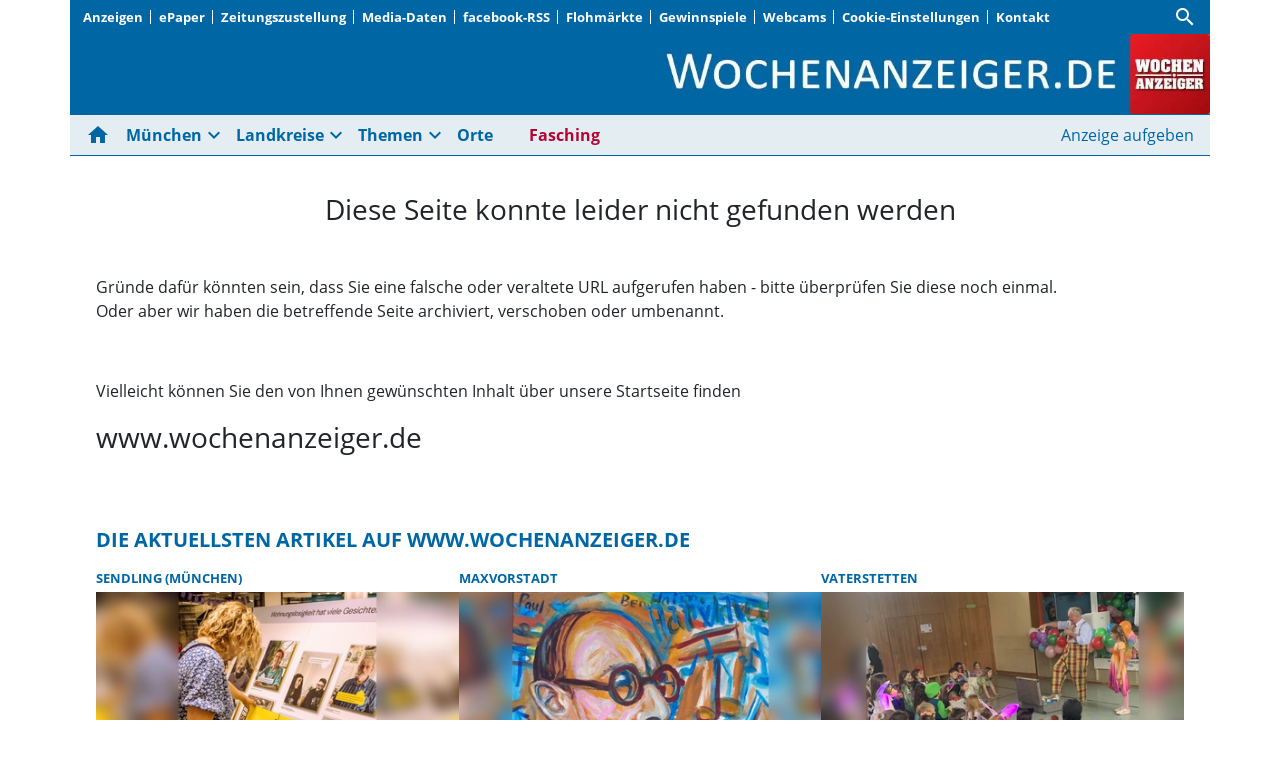

--- FILE ---
content_type: text/html; charset=utf-8
request_url: https://www.wochenanzeiger.de/archiv/20227141w.html
body_size: 28319
content:
<!DOCTYPE html><!--suppress HtmlUnknownTarget --><html lang="de"><head><link _ngcontent-ng-c4161089761="" rel="preload" href="/api/asset/public/media/TXpkaE16WmhNR0l0TVdNeXgZSKKINvKCUFXgT83uZnF11a8ieeeKxVj2DwakemmsUYbDiUYhXGWJlCt3cacrz5Z_77UUsodew9JQkBD8pCFXmo2fCeFLCI6Jp7QQ2wxWeXARtgwlSuNEckq3TlfwgOjjrGO-Z9zIIy5VE4rvCSw=?width=400&amp;height=225&amp;format=webp" crossorigin="anonymous" as="image">
  <meta charset="utf-8">
  <title>Seite wurde nicht gefunden | Wochenanzeiger</title>
  <meta name="viewport" content="width=device-width, initial-scale=1">
  <style>body {display: none;}</style>
  <!-- Google tag (gtag.js) -->
<script async src="https://www.googletagmanager.com/gtag/js?id=G-0YC6WDNBZ9"></script>
<script>
  window.dataLayer = window.dataLayer || [];
  function gtag(){dataLayer.push(arguments);}
  gtag('js', new Date());

  gtag('config', 'G-0YC6WDNBZ9');
</script>
<style>
.swiper--navigation-on-content-pagination-at-bottom {
display: grid;
}
</style>
  <link rel="icon" id="appIcon" type="image/x-icon" href="/api/asset/public/media/WlRnMllXRTBaR1F0TTJRNcPR3aduPXV09bT1HGjBUI1oN6-PckJk8OG9XEHy5SF8-GofQTYBmBtmg78Xgf7z8dBnLZoEl3TQqaiiRqkh23GyNRt-LuTl7WDv_J15QyXRp3RLbFurJ2u062-LAO0Pz9sdosJQw3GatULZmVntwao=?preset=favicon"><link rel="apple-touch-icon" href="/api/asset/public/media/WlRnMllXRTBaR1F0TTJRNcPR3aduPXV09bT1HGjBUI1oN6-PckJk8OG9XEHy5SF8-GofQTYBmBtmg78Xgf7z8dBnLZoEl3TQqaiiRqkh23GyNRt-LuTl7WDv_J15QyXRp3RLbFurJ2u062-LAO0Pz9sdosJQw3GatULZmVntwao=?preset=favicon">
  
<script type="text/javascript">
    const  settings = {"pageTitle":"Wochenanzeiger","favIconAssetUrl":"/api/asset/public/media/WlRnMllXRTBaR1F0TTJRNcPR3aduPXV09bT1HGjBUI1oN6-PckJk8OG9XEHy5SF8-GofQTYBmBtmg78Xgf7z8dBnLZoEl3TQqaiiRqkh23GyNRt-LuTl7WDv_J15QyXRp3RLbFurJ2u062-LAO0Pz9sdosJQw3GatULZmVntwao=?preset=favicon","mediaLabelAssetUrl":"/api/asset/public/media/WVRNMk0ySmtZemd0TkRRMs6zMKe-8WUr_XQhT_f7mPkAjqdCi4nx8cHL9LNhET8xSMakbevkdCvJbcGSgkHL0-QvL5zn9GsjfLK5SITgkhliXvMcB58L3-uwENjeeo8Pm1wfGv553pP-5wNTSDvD5K4gBc3QoQAIMOzVdPDKc60=","cropMode":"enclose","showLink4ArticleTeasers":true,"showAdditionalInfos4ArticlePreviews":true,"showPreviewMetadata":true,"articleTeaserMaxLines":6,"articleTeaserLinkText":"","id2HtmlContent":null,"articleButtonWidth":300,"articleButtonSpacing":25,"bfCacheValidityPeriod":60000,"resourceSeenEnabled":true,"wallDelay":1,"resourceChangeScript":"","searchQueryPathPrefix":"/search/"};
    const  COOKIE_PROVIDERS = [{"id":"NbOqOnqcQ1eF4qkuAGApFw==","name":"Facebook","description":"Inhalte von sozialen Netzwerken und eingebettete Inhalte von Drittanbietern können angezeigt werden.","url":"https://www.facebook.com","essential":false,"version":1},{"id":"iEeMYetITq6j/jlAyvLhXw==","name":"PS.Content #Insights","description":"#Insights misst die Leistung von redaktionellen Inhalten (Artikeln) indem es prüft, wie Nutzer mit diesen interagieren. (Lesedauer, Lesefortschritt)","url":"https://www.hup.de","essential":true,"version":1},{"id":"UY49NJ9tTLurG643O63Svw==","name":"Issuu","description":"Blätterkatalog für Prospekte auf der Homepage","url":"https://www.issuu.com","essential":false,"version":4},{"id":"IJfCjzeDTsSWt03JiRG8Cw==","name":"YouTube","description":"Videoportal","url":"https://www.youtube.com","essential":false,"version":3},{"id":"vEKbjaDVRdiOIyzUBIP1Hw==","name":"Google Tag Manager","description":"Diese Website verwendet den Google Tag Manager, um verschiedene Tracking- und Analysetools zu verwalten. Dabei können Cookies gesetzt werden, um die Nutzererfahrung zu verbessern.","url":"https://www.googletagmanager.com","essential":false,"version":10}];
    const  COOKIE_CONSENT_SETTINGS = {"type":"cookieConsentPresentationSettings","version":4,"title":"Helfen Sie uns mit Ihrer Zustimmung","introduction":"Um Ihnen eine optimale Webseite bieten zu können, setzen wir Cookies und vergleichbare Instrumente ein. Wir und unsere Partner verarbeiten und übermitteln personenbezogene Daten (z.B. Identifier und Browserdaten). Damit können wir statistisch erfassen wie unsere Webseite genutzt wird und so unser Angebot laufend verbessern und finanzieren. Einige der eingesetzten Techniken sind essentiell für den technischen Betrieb unseres Webangebots. Mit Ihrer Zustimmung dürfen wir und unsere Partner außerdem auch Informationen auf Ihrem Gerät speichern und/oder abrufen. Wir nutzen Social-Media-Tools und Dienste von anderen Anbietern, um Kartenausschnitte oder Videos anzeigen zu können und das Teilen von Inhalten zu ermöglichen. Sie können entscheiden, für welche dieser Zwecke wir Ihre Daten speichern und verarbeiten dürfen.\n\nMit „Alle akzeptieren“ erklären Sie Ihre Zustimmung zu dem oben genannten Zweck. Dies umfasst auch Ihre Einwilligung zur Datenverarbeitung außerhalb des EWR (Art. 49 (1) (a) DSGVO, Drittlandtransfer), wo das hohe europäische Datenschutzniveau nicht besteht. Diese Einstellungen können Sie jederzeit anpassen.\n\nMit „Details…“ können Sie festlegen, welchen Zwecken Sie zustimmen und welchen nicht.\n\nUnter „Cookie Einstellungen“ können Sie Ihre Angaben ändern oder Datenverarbeitungen ablehnen. ","footnote":"https://www.wochenanzeiger.de/impressum","placeHolderTitle":"Empfohlener Inhalt","placeHolderText":"An dieser Stelle finden Sie externe Inhalte von {PROVIDER_NAMES}. Zum Schutz Ihrer persönlichen Daten werden externe Einbindungen erst angezeigt, wenn Sie dies durch Klick auf \"Inhalte zulassen\" bestätigen:","placeHolderAllowOnce":"Inhalte von {PROVIDER_NAMES} einmalig zulassen","placeHolderAllowAlways":"Inhalte von {PROVIDER_NAMES} immer zulassen","placeHolderFootnote":"Ich bin damit einverstanden, dass mir externe Inhalte angezeigt werden. Damit werden personenbezogene Daten an Drittplattformen übermittelt. Mehr dazu in unserer Datenschutzerklärung."};
    const  CONSENT_MANAGER_SETTINGS = {"enabled":true,"externalType":null,"parameters":null};
    const  OBFUSCATE_PASSWORD = '29.0.2026';
    const  useDummyAds = false
    const device = {"os":"Mac","type":2,"isBot":true};
</script>
  
<script type="text/javascript">
    const  jwt = 'eyJhbGciOiJSUzI1NiJ9.eyJzY29wZSI6IiIsInNlc3Npb25JZCI6Imxnb0JuQ2NNdzZDWkw5Y3lNTXY1S1ZWOXloT2dBV2JkIiwiaXNzIjoiZSIsImV4cCI6MTc2OTc5ODE1Mn0.[base64]';
</script>
<link rel="stylesheet" href="/styles-QJYIFRPB.css"><meta property="og:site_name" content="Wochenanzeiger"><meta property="og:title" content="Seite wurde nicht gefunden | Wochenanzeiger"><meta property="twitter:card" content="summary"><meta property="twitter:title" content="Seite wurde nicht gefunden | Wochenanzeiger"><meta name="thumbnail" content=""><meta property="og:type" content="website"><meta name="description" content="Die Münchner Wochenanzeiger, das auflagenstärkste Wochenblatt für München und Landkreise"><meta property="og:description" content="Die Münchner Wochenanzeiger, das auflagenstärkste Wochenblatt für München und Landkreise"><meta property="twitter:description" content="Die Münchner Wochenanzeiger, das auflagenstärkste Wochenblatt für München und Landkreise"><meta name="robots" content="max-snippet:88"><style ng-app-id="ng">[_nghost-ng-c2141053125]{--pscp-background-color: var(--pscp-app-background-color)}</style><style ng-app-id="ng">[_nghost-ng-c415448651]{position:relative;display:block;pointer-events:none}[_nghost-ng-c415448651]   .ngx-spinner[_ngcontent-ng-c415448651]{transition:.35s linear all;display:block;position:absolute;top:5px;left:0px}[_nghost-ng-c415448651]   .ngx-spinner[_ngcontent-ng-c415448651]   .ngx-spinner-icon[_ngcontent-ng-c415448651]{width:14px;height:14px;border:solid 2px transparent;border-top-color:inherit;border-left-color:inherit;border-radius:50%;-webkit-animation:_ngcontent-ng-c415448651_loading-bar-spinner .4s linear infinite;animation:_ngcontent-ng-c415448651_loading-bar-spinner .4s linear infinite}[_nghost-ng-c415448651]   .ngx-bar[_ngcontent-ng-c415448651]{transition:width .35s;position:absolute;top:0;left:0;width:100%;height:2px;border-bottom-right-radius:1px;border-top-right-radius:1px}[dir=rtl]   [_nghost-ng-c415448651]   .ngx-bar[_ngcontent-ng-c415448651]{right:0;left:unset}[fixed=true][_nghost-ng-c415448651]{z-index:10002}[fixed=true][_nghost-ng-c415448651]   .ngx-bar[_ngcontent-ng-c415448651]{position:fixed}[fixed=true][_nghost-ng-c415448651]   .ngx-spinner[_ngcontent-ng-c415448651]{position:fixed;top:10px;left:10px}[dir=rtl]   [fixed=true][_nghost-ng-c415448651]   .ngx-spinner[_ngcontent-ng-c415448651]{right:10px;left:unset}@-webkit-keyframes _ngcontent-ng-c415448651_loading-bar-spinner{0%{transform:rotate(0)}to{transform:rotate(360deg)}}@keyframes _ngcontent-ng-c415448651_loading-bar-spinner{0%{transform:rotate(0)}to{transform:rotate(360deg)}}</style><style ng-app-id="ng">.cookie-consent{--bs-modal-width: calc(100% - 2 * var(--bs-modal-margin))}  .cookie-consent .modal-dialog-scrollable{height:initial}  .cookie-consent .preselected{background-color:var(--pscp-contrast-10pct)}  .cookie-consent .modal-body button{min-width:230px}  .cookie-consent .modal-footer button{min-width:230px}  .cookie-consent--details{display:flex!important;align-items:center}  .cookie-consent__main-dialog{display:flex;max-height:calc(100% - 2 * var(--bs-modal-margin));position:absolute;left:0;right:0;bottom:0}  .cookie-consent__details-dialog{display:flex;max-height:calc(100% - 2 * var(--bs-modal-margin))}  .cookie-consent__button-container-right{width:300px}  .cookie-consent__button-container-right button{width:100%}</style><style id="root-layout-styles">:root{--loading-bar-color : #ff0000;--pscp-converge-rgb : var(--pscp-tint-rgb);--pscp-primary-color : #0167A4;--pscp-contrast-rgb : var(--pscp-shade-rgb);--pscp-highlight-color : #a6ddfe;--pscp-preview-inner-gap : var(--pscp-space-m);--pscp-primary-color-rgb : 1, 103, 164;--pscp-preview-teaser-box-4_highlight-preview-background-color : #eee;}</style><style ng-app-id="ng">[_nghost-ng-c1002475742]{background-color:var(--pscp-background-color);color:var(--pscp-body-color)}</style><style ng-app-id="ng">.pscp-navigation{display:block;top:var(--pscp-sticky-navigation-position);z-index:var(--pscp-sticky-navigation-z-index)}  .pscp-navigation--sticky.pscp-navigation--sticky-scroll-independent{position:sticky}  .pscp-page-scroll-up .pscp-navigation--sticky{position:sticky}</style><style ng-app-id="ng">.spacing-area[_ngcontent-ng-c2644146054]{background-color:var(--pscp-background-color)}</style><style ng-app-id="ng">[_nghost-ng-c3929099043]{color:var(--pscp-font-color)}</style><style ng-app-id="ng">.scroll-to-top-button[_ngcontent-ng-c2693327316]{position:fixed;bottom:var(--pscp-size-m);right:var(--pscp-size-l);display:flex;border-radius:50%;padding:var(--pscp-space-sm);background:var(--pscp-primary-color);color:var(--pscp-primary-contrast-color);font-size:10px;visibility:hidden;opacity:0;transition-property:opacity,visibility;transition-delay:0s,.3s;transition-duration:.3s,0s;z-index:1030;-webkit-user-select:none;-ms-user-select:none;user-select:none}.show[_ngcontent-ng-c2693327316]{visibility:visible;opacity:1;transition-delay:0s,0s}@media (min-width: 576px){.scroll-to-top-button[_ngcontent-ng-c2693327316]{right:calc(50vw - var(--pscp-container-max-width) / 2 + var(--pscp-size-m))}}@media (min-width: 768px){.scroll-to-top-button[_ngcontent-ng-c2693327316]{right:calc(50vw - var(--pscp-container-max-width) / 2 + var(--pscp-size-m))}}@media (min-width: 992px){.scroll-to-top-button[_ngcontent-ng-c2693327316]{right:calc(50vw - var(--pscp-container-max-width) / 2 + var(--pscp-size-m))}}@media (min-width: 1200px){.scroll-to-top-button[_ngcontent-ng-c2693327316]{right:calc(50vw - var(--pscp-container-max-width) / 2 + var(--pscp-size-m))}}</style><style ng-app-id="ng">[_nghost-ng-c4034033614]{--separator-color: var(--pscp-font-color)}.root[_ngcontent-ng-c4034033614]{color:var(--pscp-font-color);background-color:var(--pscp-background-color)}.nav-root[_ngcontent-ng-c4034033614]{display:flex;flex-wrap:nowrap;justify-content:space-between;font-size:13px;font-weight:700;white-space:nowrap}.left[_ngcontent-ng-c4034033614]{display:flex;flex-shrink:1;overflow:hidden;max-width:100%}.right[_ngcontent-ng-c4034033614]{display:flex;flex-shrink:0;overflow:hidden;max-width:100%}.entries-container[_ngcontent-ng-c4034033614] > *[_ngcontent-ng-c4034033614]{display:flex;align-items:center}.entries-container[_ngcontent-ng-c4034033614] > *[_ngcontent-ng-c4034033614]:not(:last-child){position:relative}.entries-container[_ngcontent-ng-c4034033614] > *[_ngcontent-ng-c4034033614]:not(:last-child):after{border-left:solid var(--separator-color) 1px;content:"";position:absolute;top:5px;bottom:5px;right:0}.menu[_ngcontent-ng-c4034033614]{flex-shrink:1;position:relative}.menu-entries[_ngcontent-ng-c4034033614]{position:absolute;background:var(--pscp-background-color);z-index:500;display:flex;flex-direction:column}.menu-entries-hidden[_ngcontent-ng-c4034033614]{display:none}</style><style ng-app-id="ng">.pscp-navigation-entry[_ngcontent-ng-c1881245405]{-webkit-user-select:none;user-select:none;display:inline-flex;align-items:center;flex-wrap:nowrap;gap:var(--pscp-space-sm);cursor:pointer;padding:var(--pscp-navigation-entry-padding, 0);height:var(--pscp-navigation-entry-height, auto)}</style><style ng-app-id="ng">[_nghost-ng-c651621576]{--pscp-border-color: var(--pscp-font-color);--pscp-border-width: thick}.search-bar[_ngcontent-ng-c651621576]{display:flex;width:100%;border-color:var(--pscp-border-color);border-style:solid;border-width:var(--pscp-border-width)}.search-button[_ngcontent-ng-c651621576]{display:flex;align-items:center;justify-content:space-around;border:none;background-color:var(--pscp-border-color);color:var(--pscp-background-color);width:40px;margin:-1px}.query-input[_ngcontent-ng-c651621576]{border-style:none;color:var(--pscp-font-color);background-color:var(--pscp-background-color)}.query-input[_ngcontent-ng-c651621576]:focus{outline:none!important}</style><style ng-app-id="ng">.media-area[_ngcontent-ng-c4201844512]{color:var(--pscp-font-color);background-color:var(--pscp-background-color);margin-top:0!important;padding-top:var(--pscp-space-m)}</style><style ng-app-id="ng">.header-area[_ngcontent-ng-c420549495]{color:var(--pscp-font-color);background-color:var(--pscp-background-color)}.logo-area__image[_ngcontent-ng-c420549495]{width:100%;height:100%;object-fit:contain;object-position:right;font-size:0}.logo-area__image--center[_ngcontent-ng-c420549495]{object-position:center}</style><style ng-app-id="ng">[_nghost-ng-c3088514774]{--color: currentColor}.separator-area[_ngcontent-ng-c3088514774]{background-color:var(--pscp-background-color)}.separator[_ngcontent-ng-c3088514774]{width:100%;background-color:var(--color)}</style><style ng-app-id="ng">[_nghost-ng-c840155058]{--l1-font: var(--pscp-main-navi-font, var(--pscp-app-font-family));--l1-color: var(--pscp-font-color);--l1-dropdown-icon-color: var(--pscp-font-color);--l1-background-color: var(--pscp-background-color);--l1-hover-color: var(--pscp-link-hover-color);--l1-hover-dropdown-icon-color: var(--pscp-link-hover-color);--l1-hover-background-color: var(--pscp-background-color);--l1-open-color: var(--l1-hover-color);--l1-open-background-color: var(--pscp-background-color);--l1-open-dropdown-icon-color: var(--l1-hover-color);--l1-entry-horizontal-padding: var(--pscp-space-sm);--l1-entry-vertical-padding: var(--pscp-space-sm);--l1-entry-height: auto;--l2-font: var(--pscp-main-navi-l2-font, var(--l1-font));--l2-color: var(--pscp-font-color);--l2-background-color: var(--pscp-background-color);--l2-hover-color: var(--pscp-link-hover-color);--l2-hover-background-color: var(--pscp-contrast-5pct);--l2-box-shadow-color: var(--pscp-contrast-30pct);--l2-box-shadow: 4px 4px 4px var(--l2-box-shadow-color);--l2-entry-horizontal-padding: var(--pscp-space-lg);--l2-entry-vertical-padding: var(--pscp-space-xs);--l2-entry-height: auto}.nav-level-1[_ngcontent-ng-c840155058]{display:flex;flex-wrap:nowrap;width:100%;white-space:nowrap;-webkit-user-select:none;-moz-user-select:none;-ms-user-select:none;user-select:none;border-radius:var(--pscp-nav-top-border-radius, 0) var(--pscp-nav-top-border-radius, 0) 0 0;font:var(--l1-font);--pscp-font-color: var(--l1-color);--pscp-link-color: var(--l1-color);--dropdown-icon-color: var(--l1-dropdown-icon-color);--pscp-background-color: var(--l1-background-color);--pscp-link-hover-color: var(--l1-hover-color);--hover-dropdown-icon-color: var(--l1-hover-dropdown-icon-color);--hover-background-color: var(--l1-hover-background-color);--open-color: var(--l1-open-color);--open-background-color: var(--l1-open-background-color);--open-dropdown-icon-color: var(--l1-open-dropdown-icon-color);--pscp-navigation-entry-padding: var(--l1-entry-vertical-padding) var(--l1-entry-horizontal-padding);--pscp-navigation-entry-height: var(--l1-entry-height);background-color:var(--pscp-background-color)}.nav-level-2[_ngcontent-ng-c840155058]{--pscp-font-color: var(--l2-color);--pscp-link-color: var(--l2-color);--pscp-background-color: var(--l2-background-color);--pscp-link-hover-color: var(--l2-hover-color);--hover-background-color: var(--l2-hover-background-color);--pscp-navigation-entry-padding: var(--l2-entry-vertical-padding) var(--l2-entry-horizontal-padding);--pscp-navigation-entry-height: var(--l2-entry-height);background-color:var(--pscp-background-color);box-shadow:var(--l2-box-shadow);margin-top:-2px!important;font:var(--l2-font)}.nav-level-1__left[_ngcontent-ng-c840155058]{flex-shrink:0;overflow:hidden;max-width:100%}.nav-level-1__middle-wrapper[_ngcontent-ng-c840155058]{position:relative;min-width:0;flex-shrink:1;flex-grow:1;display:flex}.nav-level-1__middle[_ngcontent-ng-c840155058]{display:flex;overflow-y:scroll;max-width:100%;-ms-overflow-style:none;scrollbar-width:none}.nav-level-1__middle[_ngcontent-ng-c840155058]::-webkit-scrollbar{display:none}.nav-level-1__right[_ngcontent-ng-c840155058]{flex-shrink:0;overflow:hidden;max-width:100%}.nav-level-1__entries-container[_ngcontent-ng-c840155058]{display:flex;flex-wrap:nowrap}.nav-level-1__entries-container[_ngcontent-ng-c840155058] > *[_ngcontent-ng-c840155058]{display:flex;align-items:center}.nav-level-1--scrolling[_ngcontent-ng-c840155058]{pointer-events:none}.dropdown-item[_ngcontent-ng-c840155058]{background-color:var(--pscp-background-color)}.dropdown-icon[_ngcontent-ng-c840155058]{color:var(--dropdown-icon-color);display:flex;align-items:center;justify-content:center;cursor:pointer}.nav__item[_ngcontent-ng-c840155058]{text-transform:var(--text-transform);background-color:var(--pscp-background-color)}.nav__item[_ngcontent-ng-c840155058]:hover{--pscp-link-color: var(--pscp-link-hover-color);--dropdown-icon-color: var(--hover-dropdown-icon-color);--pscp-background-color: var(--hover-background-color)}.nav__item.nav__item--clicked[_ngcontent-ng-c840155058], .nav__item.show[_ngcontent-ng-c840155058]{--pscp-link-color: var(--open-color);--pscp-link-hover-color: var(--open-color);--pscp-font-color: var(--open-color);--dropdown-icon-color: var(--open-dropdown-icon-color);--pscp-background-color: var(--open-background-color)}.nav__level-1-item--first[_ngcontent-ng-c840155058]{--pscp-navigation-entry-padding: var(--l1-entry-vertical-padding) var(--l1-entry-horizontal-padding) var(--l1-entry-vertical-padding) 0}.nav__level-1-item--last[_ngcontent-ng-c840155058]{--pscp-navigation-entry-padding: var(--l1-entry-vertical-padding) 0 var(--l1-entry-vertical-padding) var(--l1-entry-horizontal-padding)}.nav__level-1-item--last[_ngcontent-ng-c840155058]   .dropdown-button[_ngcontent-ng-c840155058]{margin:0}.dropup[_ngcontent-ng-c840155058], .dropright[_ngcontent-ng-c840155058], .dropdown[_ngcontent-ng-c840155058], .dropleft[_ngcontent-ng-c840155058]{position:static}.dropdown-menu[_ngcontent-ng-c840155058]{border:none;padding:0;border-radius:0}.dropdown-item[_ngcontent-ng-c840155058]{padding:0}.dropdown-item[_ngcontent-ng-c840155058]:active{color:var(--pscp-link-color)}.main[_ngcontent-ng-c840155058]{position:relative}.fixed-nav-spacer[_ngcontent-ng-c840155058]{height:37px}.scroll-button-left[_ngcontent-ng-c840155058]{left:0;color:transparent;background:transparent;display:none;align-items:center;justify-content:center;position:absolute;top:0;bottom:0}.scroll-button-right[_ngcontent-ng-c840155058]{right:0;color:transparent;background:transparent;display:none;align-items:center;justify-content:center;position:absolute;top:0;bottom:0}.scroll-button-left-visible[_ngcontent-ng-c840155058]   .scroll-button-left[_ngcontent-ng-c840155058]{color:var(--l1-color);background-color:var(--pscp-background-color);display:flex}.scroll-button-left-visible[_ngcontent-ng-c840155058]   .scroll-button-left[_ngcontent-ng-c840155058]:hover{color:var(--l1-hover-color)}.scroll-button-right-visible[_ngcontent-ng-c840155058]   .scroll-button-right[_ngcontent-ng-c840155058]{color:var(--l1-color);background-color:var(--pscp-background-color);display:flex}.scroll-button-right-visible[_ngcontent-ng-c840155058]   .scroll-button-right[_ngcontent-ng-c840155058]:hover{color:var(--l1-hover-color)}.dropdown-toggle[_ngcontent-ng-c840155058]{cursor:pointer}.dropdown-toggle[_ngcontent-ng-c840155058]:after{content:none}.dropdown-button[_ngcontent-ng-c840155058]{margin-left:calc(-1 * var(--l1-entry-horizontal-padding));margin-right:calc(-6px + var(--l1-entry-horizontal-padding))}</style><style ng-app-id="ng">@charset "UTF-8";[_nghost-ng-c3627484422]{--font-size: var(--pscp-font-size-sm);--active-element-font-color: #6c757d}.breadcrumb-navi[_ngcontent-ng-c3627484422]{margin:0;padding:0;font-size:var(--font-size)}.breadcrumb-navi[_ngcontent-ng-c3627484422]   a[_ngcontent-ng-c3627484422]:hover{color:var(--pscp-link-hover-color);text-decoration:none}.breadcrumb-navi[_ngcontent-ng-c3627484422]   li[_ngcontent-ng-c3627484422]{list-style:none;white-space:nowrap;display:flex}.breadcrumb-navi[_ngcontent-ng-c3627484422] > li[_ngcontent-ng-c3627484422] + li[_ngcontent-ng-c3627484422]{margin-left:var(--pscp-space-sm)}.breadcrumb-navi[_ngcontent-ng-c3627484422]   li[_ngcontent-ng-c3627484422]:after{margin-left:var(--pscp-space-xs);margin-right:calc(-1 * var(--pscp-space-xs));content:"\ff0f";opacity:.5}.breadcrumb-navi[_ngcontent-ng-c3627484422]   li[_ngcontent-ng-c3627484422]:last-child{color:var(--active-element-font-color)}.breadcrumb-navi[_ngcontent-ng-c3627484422]   li[_ngcontent-ng-c3627484422]:last-child:after{margin:0;content:""}</style><style ng-app-id="ng">.one-col-layout[_ngcontent-ng-c4064966160]{padding-left:0;padding-right:0;margin-top:0}.page-layout-container[_ngcontent-ng-c4064966160]{background-color:var(--pscp-background-color)}</style><style ng-app-id="ng">[_nghost-ng-c3636769646]{--headline-font-size: var(--pscp-font-size-lg)}.preview-slider-area[_ngcontent-ng-c3636769646]{background-color:var(--pscp-background-color);color:var(--pscp-font-color);padding:calc(var(--pscp-gutter-y) / 2) calc(var(--pscp-gutter-x) / 2)}.headline[_ngcontent-ng-c3636769646]{color:var(--pscp-primary-color);font-weight:700;font-size:var(--headline-font-size)}  .swiper-wrapper>.swiper-slide:after{content:"";position:absolute;top:0;bottom:0;right:calc(var(--pscp-gutter-x) * -.5 - var(--pscp-preview-container-rule-width) / 2);border-right:var(--pscp-preview-container-rule-width) solid var(--pscp-preview-container-rule-color)}  .swiper-wrapper>.swiper-slide:last-child:after{content:none}</style><style ng-app-id="ng">.preview-slider__space-between-provider[_ngcontent-ng-c3808872095]{width:var(--pscp-gutter-x)}.preview-slider__preview-holder[_ngcontent-ng-c3808872095]{height:100%}[_ngcontent-ng-c3808872095]:not(.swiper--auto-slides)   .swiper-wrapper-placeholder[_ngcontent-ng-c3808872095]{display:flex;gap:var(--pscp-gutter-x)}[_ngcontent-ng-c3808872095]:not(.swiper--auto-slides)   .swiper-wrapper-placeholder[_ngcontent-ng-c3808872095] > *[_ngcontent-ng-c3808872095]{flex:1;min-width:0;height:initial}[_ngcontent-ng-c3808872095]:not(.swiper--auto-slides)   .swiper-wrapper-placeholder[_ngcontent-ng-c3808872095] > *[_ngcontent-ng-c3808872095]:nth-child(n+4){display:none}@media screen and (max-width: 991px){[_ngcontent-ng-c3808872095]:not(.swiper--auto-slides)   .swiper-wrapper-placeholder[_ngcontent-ng-c3808872095] > *[_ngcontent-ng-c3808872095]:nth-child(n+3){display:none}}@media screen and (max-width: 767px){[_ngcontent-ng-c3808872095]:not(.swiper--auto-slides)   .swiper-wrapper-placeholder[_ngcontent-ng-c3808872095] > *[_ngcontent-ng-c3808872095]:nth-child(n+2){display:none}}</style><style ng-app-id="ng">[_nghost-ng-c1280528871]{--_pscp-preview-background-color: var(--pscp-preview-high-prio-background-color, var(--pscp-preview-background-color, var(--pscp-preview-low-prio-background-color, var(--pscp-background-color))));min-width:0}</style><style ng-app-id="ng">[_nghost-ng-c4161089761]{--fading-width: var(--pscp-size-l);--teaser-multiline-ellipsis-limit: var(--article-teaser-max-lines, 7)}[_nghost-ng-c4161089761]:hover   .article-preview__teaser-text[_ngcontent-ng-c4161089761]{color:var(--pscp-font-color)}[_nghost-ng-c4161089761]:hover   h2[_ngcontent-ng-c4161089761], [_nghost-ng-c4161089761]:hover   h5[_ngcontent-ng-c4161089761]{color:var(--pscp-link-hover-color)}h2[_ngcontent-ng-c4161089761]{font-weight:700;font-size:var(--pscp-h5-font-size)}.article-preview[_ngcontent-ng-c4161089761]{overflow:hidden;background-color:var(--_pscp-preview-background-color);border-radius:var(--pscp-preview-outer-border-radius);height:100%}.article-preview__metadata-container[_ngcontent-ng-c4161089761]{--_default-margin-1: 0 0 var(--pscp-space-xs) 0;--_default-margin-2: var(--pscp-preview-text-margin, var(--_default-margin-1));margin:var(--pscp-preview-text-margin-image-top-text-bottom, var(--_default-margin-2))}.article-preview__image-container[_ngcontent-ng-c4161089761]{display:block;width:100%;aspect-ratio:var(--pscp-image-top-text-bottom-preview-aspect-ratio, 16/9);margin-bottom:var(--pscp-space-sm)}.article-preview__image[_ngcontent-ng-c4161089761]{width:100%;height:100%;object-fit:cover}.article-preview__link[_ngcontent-ng-c4161089761]{display:block;height:100%}.article-preview__text-wrapper[_ngcontent-ng-c4161089761]{margin:var(--pscp-preview-text-margin-image-top-text-bottom, var(--pscp-preview-text-margin))}.article-preview__text-wrapper[_ngcontent-ng-c4161089761]:empty{display:none}.article-preview__headline[_ngcontent-ng-c4161089761]{font:var(--pscp-preview-box-headline-common-font, var(--pscp-image-top-text-bottom-preview-headline-font))}.article-preview__teaser-text[_ngcontent-ng-c4161089761]{margin-top:var(--pscp-space-sm);--multiline-ellipsis-limit: var(--teaser-multiline-ellipsis-limit)}.article-preview__additional-infos[_ngcontent-ng-c4161089761]{margin-top:var(--pscp-space-xs)}</style><style ng-app-id="ng">@charset "UTF-8";[_nghost-ng-c753283997]{--metadata-info-font-size: var(--pscp-font-size-xs);--pscp-link-color: var(--pscp-primary-color);text-transform:uppercase;font-size:var(--metadata-info-font-size);font-weight:700;overflow:hidden;text-overflow:ellipsis;white-space:nowrap}.metadata-item[_ngcontent-ng-c753283997]:after{content:" \b7  "}.metadata-item[_ngcontent-ng-c753283997]:last-of-type:after{content:""}</style><style ng-app-id="ng">[_nghost-ng-c1398361473]{display:flex;flex-wrap:nowrap;justify-content:space-between;gap:var(--pscp-space-m);--pscp-icon-font-size: var(--pscp-font-size-sm)}.additional-info[_ngcontent-ng-c1398361473]{display:flex;align-items:center;gap:var(--pscp-space-xs);color:var(--pscp-contrast-70pct);font-size:var(--pscp-font-size-xs);white-space:nowrap;overflow:hidden;text-overflow:ellipsis;min-width:0}</style><style ng-app-id="ng">@charset "UTF-8";@media (max-width: 575.98px){.d-xs-only-none[_ngcontent-ng-c1744941401]{display:none!important}}@media (min-width: 576px) and (max-width: 767.98px){.d-sm-only-none[_ngcontent-ng-c1744941401]{display:none!important}}@media (min-width: 768px) and (max-width: 991.98px){.d-md-only-none[_ngcontent-ng-c1744941401]{display:none!important}}@media (min-width: 992px) and (max-width: 1199.98px){.d-lg-only-none[_ngcontent-ng-c1744941401]{display:none!important}}@media (min-width: 1200px){.d-xl-only-none[_ngcontent-ng-c1744941401]{display:none!important}}@media (max-width: 767.98px){.d-xs-to-sm-none[_ngcontent-ng-c1744941401]{display:none!important}}@media (max-width: 991.98px){.d-xs-to-md-none[_ngcontent-ng-c1744941401]{display:none!important}}@media (max-width: 1199.98px){.d-xs-to-lg-none[_ngcontent-ng-c1744941401]{display:none!important}}[_nghost-ng-c1744941401]{--l1-font-size: var(--pscp-font-size-xs);--l2-font-size: var(--pscp-font-size-xxs)}.portal-footer[_ngcontent-ng-c1744941401]{color:var(--pscp-font-color);background-color:var(--pscp-background-color);position:relative;z-index:99}.portal-footer[_ngcontent-ng-c1744941401]   .first[_ngcontent-ng-c1744941401]{font-weight:700;font-size:var(--l1-font-size)}.portal-footer[_ngcontent-ng-c1744941401]   .second[_ngcontent-ng-c1744941401]{font-size:var(--l2-font-size)}.portal-footer[_ngcontent-ng-c1744941401]   .second[_ngcontent-ng-c1744941401]   [_ngcontent-ng-c1744941401]:not(:last-child):after{content:", "}</style></head>
<body class="show-body-after-css-load" style="--pscp-article-teaser-link-text : &quot;&gt; Weiter lesen&quot;;--pscp-media-label-url : url(&quot;/api/asset/public/media/WVRNMk0ySmtZemd0TkRRMs6zMKe-8WUr_XQhT_f7mPkAjqdCi4nx8cHL9LNhET8xSMakbevkdCvJbcGSgkHL0-QvL5zn9GsjfLK5SITgkhliXvMcB58L3-uwENjeeo8Pm1wfGv553pP-5wNTSDvD5K4gBc3QoQAIMOzVdPDKc60=&quot;);"><!--nghm-->
<app-root ng-version="20.3.2" _nghost-ng-c2141053125="" class="" ngh="36" ng-server-context="ssr"><ngx-loading-bar _ngcontent-ng-c2141053125="" _nghost-ng-c415448651="" fixed="true" style="color: var(--loading-bar-color);" ngh="0"><!----></ngx-loading-bar><app-fallback-h1 _ngcontent-ng-c2141053125="" ngh="1"><!----></app-fallback-h1><router-outlet _ngcontent-ng-c2141053125=""></router-outlet><app-root-layout ngh="35"><app-html-layout-part ngskiphydration="true" _nghost-ng-c1002475742=""><style>
.nav-root {
padding:5px;
}

.nav-level-1__middle-wrapper {
font-weight: bold;
}

.preview-teaser-box-4__preview-1 .article-preview {
background: #e4edf2;
}


.page-layout-container {
padding-left: 10px;
padding-right: 10px;
}

.teaser-box__image-area .article-preview__overlay-premium-badge-container {
top: 80%;
left: 85%;
}

.article-preview--show-asset-badge .article-preview__asset-badge-container:after {
top: 80%;
left: 85%;
}

[aria-label="Fasching"] {
color: #B40431;
margin-left: 20px;
}

[aria-label="Fasching"]:hover {
color: #871a1a;
}

[aria-label="Advent & Weihnachten"] {
color: #4a0f0f;
margin-left: 20px;
}

[aria-label="Advent & Weihnachten"]:hover {
color: #871a1a;
}


[aria-label="Schatzsuche"] {
color: #B40431;
margin-left: 20px;
}

[aria-label="Schatzsuche"]:hover {
color: #871a1a;
}


[aria-label="Olympia / Paralympics 2036"] {
color: #B40431;
margin-left: 20px;
}

[aria-label="Olympia / Paralympics 2036"]:hover {
color: #871a1a;
}


[aria-label="Vereine"] {
color: #B40431;
margin-left: 20px;
}

[aria-label="Vereine"]:hover {
color: #871a1a;
}

<style></style></app-html-layout-part><app-html-layout-part ngskiphydration="true" _nghost-ng-c1002475742=""></app-html-layout-part><app-navigation-layout-part class="pscp-navigation pscp-navigation--sticky pscp-navigation--sticky-scroll-independent" _nghost-ng-c2176914502="" style="--pscp-sticky-navigation-position : 0px;--pscp-sticky-navigation-z-index : 120;" ngh="5"><!----><app-spaced-out-service-navigation-layout-part-representation _ngcontent-ng-c2176914502="" _nghost-ng-c4034033614="" style="--bs-link-hover-color : #a6ddfe;--pscp-link-hover-color : #a6ddfe;--pscp-background-color : #0167A4;--pscp-font-color : #FFFFFF;--pscp-link-color : #FFFFFF;--bs-link-color : #FFFFFF;" ngh="4"><div _ngcontent-ng-c4034033614="" class="root container container-no-padding"><div _ngcontent-ng-c4034033614="" class="nav-root"><div _ngcontent-ng-c4034033614="" class="d-flex d-sm-none flex-column"><button _ngcontent-ng-c4034033614="" class="icon-only-button ps-2"><span _ngcontent-ng-c4034033614="" class="material-icons">menu</span></button><div _ngcontent-ng-c4034033614="" class="menu"><div _ngcontent-ng-c4034033614="" class="menu-entries menu-entries-hidden"><div _ngcontent-ng-c4034033614=""><app-navigation-entry _ngcontent-ng-c4034033614="" _nghost-ng-c1881245405="" ngh="2"><!----><a _ngcontent-ng-c1881245405="" draggable="false" class="pscp-navigation-entry d-flex pe-3 ps-2 py-1" aria-label="Anzeigen" href="/woanz_anzeigen">Anzeigen</a><!----><!----><!----><!----><!----></app-navigation-entry></div><div _ngcontent-ng-c4034033614=""><app-navigation-entry _ngcontent-ng-c4034033614="" _nghost-ng-c1881245405="" ngh="2"><!----><a _ngcontent-ng-c1881245405="" draggable="false" class="pscp-navigation-entry d-flex pe-3 ps-2 py-1" aria-label="ePaper" href="/woanz_epaper">ePaper</a><!----><!----><!----><!----><!----></app-navigation-entry></div><div _ngcontent-ng-c4034033614=""><app-navigation-entry _ngcontent-ng-c4034033614="" _nghost-ng-c1881245405="" ngh="2"><!----><a _ngcontent-ng-c1881245405="" draggable="false" class="pscp-navigation-entry d-flex pe-3 ps-2 py-1" aria-label="Zeitungszustellung" href="/zeitungszustellung">Zeitungszustellung</a><!----><!----><!----><!----><!----></app-navigation-entry></div><div _ngcontent-ng-c4034033614=""><app-navigation-entry _ngcontent-ng-c4034033614="" _nghost-ng-c1881245405="" ngh="2"><!----><a _ngcontent-ng-c1881245405="" draggable="false" class="pscp-navigation-entry d-flex pe-3 ps-2 py-1" aria-label="Media-Daten" href="/media-daten">Media-Daten</a><!----><!----><!----><!----><!----></app-navigation-entry></div><div _ngcontent-ng-c4034033614=""><app-navigation-entry _ngcontent-ng-c4034033614="" _nghost-ng-c1881245405="" ngh="2"><!----><a _ngcontent-ng-c1881245405="" draggable="false" class="pscp-navigation-entry d-flex pe-3 ps-2 py-1" aria-label="facebook-RSS" href="/facebook">facebook-RSS</a><!----><!----><!----><!----><!----></app-navigation-entry></div><div _ngcontent-ng-c4034033614=""><app-navigation-entry _ngcontent-ng-c4034033614="" _nghost-ng-c1881245405="" ngh="2"><!----><a _ngcontent-ng-c1881245405="" draggable="false" class="pscp-navigation-entry d-flex pe-3 ps-2 py-1" aria-label="Flohmärkte" href="/termine">Flohmärkte</a><!----><!----><!----><!----><!----></app-navigation-entry></div><div _ngcontent-ng-c4034033614=""><app-navigation-entry _ngcontent-ng-c4034033614="" _nghost-ng-c1881245405="" ngh="2"><!----><a _ngcontent-ng-c1881245405="" draggable="false" class="pscp-navigation-entry d-flex pe-3 ps-2 py-1" aria-label="Gewinnspiele" href="/gewinnspiele">Gewinnspiele</a><!----><!----><!----><!----><!----></app-navigation-entry></div><div _ngcontent-ng-c4034033614=""><app-navigation-entry _ngcontent-ng-c4034033614="" _nghost-ng-c1881245405="" ngh="2"><!----><a _ngcontent-ng-c1881245405="" draggable="false" class="pscp-navigation-entry d-flex pe-3 ps-2 py-1" aria-label="Webcams" href="/webcams">Webcams</a><!----><!----><!----><!----><!----></app-navigation-entry></div><div _ngcontent-ng-c4034033614=""><app-navigation-entry _ngcontent-ng-c4034033614="" _nghost-ng-c1881245405="" ngh="2"><!----><a _ngcontent-ng-c1881245405="" draggable="false" class="pscp-navigation-entry d-flex pe-3 ps-2 py-1" aria-label="Cookie-Einstellungen" href="/cookie-details">Cookie-Einstellungen</a><!----><!----><!----><!----><!----></app-navigation-entry></div><div _ngcontent-ng-c4034033614=""><app-navigation-entry _ngcontent-ng-c4034033614="" _nghost-ng-c1881245405="" ngh="2"><!----><a _ngcontent-ng-c1881245405="" draggable="false" class="pscp-navigation-entry d-flex pe-3 ps-2 py-1" aria-label="Kontakt" href="/kontakt">Kontakt</a><!----><!----><!----><!----><!----></app-navigation-entry></div><!----></div></div></div><div _ngcontent-ng-c4034033614="" class="left entries-container d-none d-sm-flex"><div _ngcontent-ng-c4034033614=""><app-navigation-entry _ngcontent-ng-c4034033614="" _nghost-ng-c1881245405="" ngh="2"><!----><a _ngcontent-ng-c1881245405="" draggable="false" class="pscp-navigation-entry d-flex px-2" aria-label="Anzeigen" href="/woanz_anzeigen">Anzeigen</a><!----><!----><!----><!----><!----></app-navigation-entry></div><div _ngcontent-ng-c4034033614=""><app-navigation-entry _ngcontent-ng-c4034033614="" _nghost-ng-c1881245405="" ngh="2"><!----><a _ngcontent-ng-c1881245405="" draggable="false" class="pscp-navigation-entry d-flex px-2" aria-label="ePaper" href="/woanz_epaper">ePaper</a><!----><!----><!----><!----><!----></app-navigation-entry></div><div _ngcontent-ng-c4034033614=""><app-navigation-entry _ngcontent-ng-c4034033614="" _nghost-ng-c1881245405="" ngh="2"><!----><a _ngcontent-ng-c1881245405="" draggable="false" class="pscp-navigation-entry d-flex px-2" aria-label="Zeitungszustellung" href="/zeitungszustellung">Zeitungszustellung</a><!----><!----><!----><!----><!----></app-navigation-entry></div><div _ngcontent-ng-c4034033614=""><app-navigation-entry _ngcontent-ng-c4034033614="" _nghost-ng-c1881245405="" ngh="2"><!----><a _ngcontent-ng-c1881245405="" draggable="false" class="pscp-navigation-entry d-flex px-2" aria-label="Media-Daten" href="/media-daten">Media-Daten</a><!----><!----><!----><!----><!----></app-navigation-entry></div><div _ngcontent-ng-c4034033614=""><app-navigation-entry _ngcontent-ng-c4034033614="" _nghost-ng-c1881245405="" ngh="2"><!----><a _ngcontent-ng-c1881245405="" draggable="false" class="pscp-navigation-entry d-flex px-2" aria-label="facebook-RSS" href="/facebook">facebook-RSS</a><!----><!----><!----><!----><!----></app-navigation-entry></div><div _ngcontent-ng-c4034033614=""><app-navigation-entry _ngcontent-ng-c4034033614="" _nghost-ng-c1881245405="" ngh="2"><!----><a _ngcontent-ng-c1881245405="" draggable="false" class="pscp-navigation-entry d-flex px-2" aria-label="Flohmärkte" href="/termine">Flohmärkte</a><!----><!----><!----><!----><!----></app-navigation-entry></div><div _ngcontent-ng-c4034033614=""><app-navigation-entry _ngcontent-ng-c4034033614="" _nghost-ng-c1881245405="" ngh="2"><!----><a _ngcontent-ng-c1881245405="" draggable="false" class="pscp-navigation-entry d-flex px-2" aria-label="Gewinnspiele" href="/gewinnspiele">Gewinnspiele</a><!----><!----><!----><!----><!----></app-navigation-entry></div><div _ngcontent-ng-c4034033614=""><app-navigation-entry _ngcontent-ng-c4034033614="" _nghost-ng-c1881245405="" ngh="2"><!----><a _ngcontent-ng-c1881245405="" draggable="false" class="pscp-navigation-entry d-flex px-2" aria-label="Webcams" href="/webcams">Webcams</a><!----><!----><!----><!----><!----></app-navigation-entry></div><div _ngcontent-ng-c4034033614=""><app-navigation-entry _ngcontent-ng-c4034033614="" _nghost-ng-c1881245405="" ngh="2"><!----><a _ngcontent-ng-c1881245405="" draggable="false" class="pscp-navigation-entry d-flex px-2" aria-label="Cookie-Einstellungen" href="/cookie-details">Cookie-Einstellungen</a><!----><!----><!----><!----><!----></app-navigation-entry></div><div _ngcontent-ng-c4034033614=""><app-navigation-entry _ngcontent-ng-c4034033614="" _nghost-ng-c1881245405="" ngh="2"><!----><a _ngcontent-ng-c1881245405="" draggable="false" class="pscp-navigation-entry d-flex px-2" aria-label="Kontakt" href="/kontakt">Kontakt</a><!----><!----><!----><!----><!----></app-navigation-entry></div><!----></div><div _ngcontent-ng-c4034033614="" class="right entries-container"><div _ngcontent-ng-c4034033614=""><app-navigation-entry _ngcontent-ng-c4034033614="" _nghost-ng-c1881245405="" ngh="3"><!----><!----><!----><a _ngcontent-ng-c1881245405="" class="pscp-navigation-entry d-flex px-2" aria-label="Suche"><span class="material-icons">search</span></a><!----><!----><!----></app-navigation-entry></div><!----></div></div></div></app-spaced-out-service-navigation-layout-part-representation><!----><!----><!----><!----><!----></app-navigation-layout-part><app-search-bar-layout-part ngh="7"><app-search-bar-layout-part-representation _nghost-ng-c651621576="" ngh="6"><!----></app-search-bar-layout-part-representation><!----><!----></app-search-bar-layout-part><app-media-layout-part ngh="9"><app-full-width-media-layout-part-representation _nghost-ng-c4201844512="" ngh="8"><!----></app-full-width-media-layout-part-representation><!----></app-media-layout-part><app-media-layout-part ngh="9"><app-full-width-media-layout-part-representation _nghost-ng-c4201844512="" ngh="8"><!----></app-full-width-media-layout-part-representation><!----></app-media-layout-part><app-header-layout-part ngh="12"><!----><app-left-teaser-header-layout-part-representation _nghost-ng-c420549495="" style="--pscp-background-color : #0167A4;--pscp-font-color : #ffffff;--pscp-link-color : #ffffff;--bs-link-color : #ffffff;" ngh="11"><div _ngcontent-ng-c420549495="" class="container container-no-padding header-area" style="height: 80px;"><div _ngcontent-ng-c420549495="" class="row h-100"><div _ngcontent-ng-c420549495="" class="col-4 d-none d-md-block h-100"><app-header-teaser _ngcontent-ng-c420549495="" ngh="10"><!----></app-header-teaser></div><h1 _ngcontent-ng-c420549495="" class="col col-md-8 h-100 h1-as-div"><a _ngcontent-ng-c420549495="" class="logo-area" href="/"><img _ngcontent-ng-c420549495="" alt="Logo" loading="lazy" class="d-block d-md-none logo-area__image logo-area__image--center" src="/api/asset/public/media/WWpsa1ltWTRPV1F0TmpOa2r9OXAapf8LGUFeXSVS-UgZ08SIaHbzUIKtJThO6AH8Yh9TM1jzlnANNoyZ0lXvlO1SXsxFgw9UB8q_ZCgW3MA78S-8p8wGbA5aEKeMGqByPKeE3rzrHbVIajWMViICKjyj056CPsm010-XYSI4qY4=?preset=width800&amp;format=webp"><img _ngcontent-ng-c420549495="" alt="Logo" loading="lazy" class="d-none d-md-block logo-area__image" src="/api/asset/public/media/WWpsa1ltWTRPV1F0TmpOa2r9OXAapf8LGUFeXSVS-UgZ08SIaHbzUIKtJThO6AH8Yh9TM1jzlnANNoyZ0lXvlO1SXsxFgw9UB8q_ZCgW3MA78S-8p8wGbA5aEKeMGqByPKeE3rzrHbVIajWMViICKjyj056CPsm010-XYSI4qY4=?preset=width800&amp;format=webp"><span _ngcontent-ng-c420549495="" class="visually-hidden">Seite wurde nicht gefunden | Wochenanzeiger</span></a><!----></h1><!----><!----></div></div><!----></app-left-teaser-header-layout-part-representation><!----><!----><!----></app-header-layout-part><app-separator-layout-part ngh="14"><app-separator-layout-part-representation _nghost-ng-c3088514774="" ngh="13"><div _ngcontent-ng-c3088514774="" class="container separator-area container-no-padding" style="--color: #0167A4;"><div _ngcontent-ng-c3088514774="" class="separator" style="height: 1px;"></div></div></app-separator-layout-part-representation><!----><!----></app-separator-layout-part><app-navigation-layout-part class="pscp-navigation pscp-navigation--sticky pscp-navigation--sticky-scroll-independent" _nghost-ng-c2176914502="" style="--pscp-sticky-navigation-position : 30px;--pscp-sticky-navigation-z-index : 119;" ngh="17"><!----><!----><app-main-navigation-layout-part-representation _ngcontent-ng-c2176914502="" _nghost-ng-c840155058="" style="--bs-link-hover-color : #0167A4;--pscp-link-hover-color : #0167A4;--pscp-background-color : #e4edf2;--pscp-font-color : #0167A4;--pscp-link-color : #0167A4;--bs-link-color : #0167A4;" ngh="16"><!----><div _ngcontent-ng-c840155058="" class="portal-spaced-out-main-navigation container"><div _ngcontent-ng-c840155058="" class="nav-level-1"><div _ngcontent-ng-c840155058="" ngbnav="" class="nav nav-level-1__entries-container nav-level-1__left nav-level-1--first-entry-no-padding-left" id="leftEntriesContainer" role="tablist"><div _ngcontent-ng-c840155058="" display="dynamic" ngbdropdown="" ngbnavitem="" placement="bottom-left" class="nav-item nav__level-1-item nav__item nav__level-1-item--first" id="80113-e202e586-b393-4ace-8a76-c9bfc9380766-ngbDropdown"><div _ngcontent-ng-c840155058="" ngbdropdownanchor="" class="dropdown-toggle" style="height: 100%; width: 0;" aria-expanded="false"></div><div _ngcontent-ng-c840155058="" data-toggle="false"><app-navigation-entry _ngcontent-ng-c840155058="" _nghost-ng-c1881245405="" ngh="2"><!----><a _ngcontent-ng-c1881245405="" draggable="false" class="pscp-navigation-entry d-flex" aria-label="Hier gehts zur Startseite" href="/"><span class="material-icons">home</span></a><!----><!----><!----><!----><!----></app-navigation-entry></div><!----><!----><!----><!----></div><!----><!----></div><!----><!----><div _ngcontent-ng-c840155058="" class="nav-level-1__middle-wrapper"><button _ngcontent-ng-c840155058="" class="icon-only-button scroll-button-left"><span class="material-icons">chevron_left</span></button><div _ngcontent-ng-c840155058="" class="nav-level-1__middle"><div _ngcontent-ng-c840155058="" ngbnav="" class="nav nav-level-1__entries-container" id="middleEntriesContainer" role="tablist"><div _ngcontent-ng-c840155058="" display="dynamic" ngbdropdown="" ngbnavitem="" placement="bottom-left" class="nav-item nav__level-1-item nav__item" id="80113-46b2c2c1-1ac6-46df-8961-e6fa7f4a3d67-ngbDropdown"><div _ngcontent-ng-c840155058="" ngbdropdownanchor="" class="dropdown-toggle" style="height: 100%; width: 0;" aria-expanded="false"></div><!----><div _ngcontent-ng-c840155058="" data-toggle="true"><app-navigation-entry _ngcontent-ng-c840155058="" _nghost-ng-c1881245405="" ngh="15"><a _ngcontent-ng-c1881245405="" draggable="false" class="pscp-navigation-entry d-flex" aria-label="München">München</a><!----><!----><!----><!----><!----><!----></app-navigation-entry></div><!----><div _ngcontent-ng-c840155058="" data-toggle="true" class="dropdown-icon"><span _ngcontent-ng-c840155058="" class="material-icons dropdown-button">expand_more</span></div><!----><div _ngcontent-ng-c840155058="" ngbdropdownmenu="" class="dropdown-menu nav-level-2 px-1 py-1"><!----></div><!----></div><!----><div _ngcontent-ng-c840155058="" display="dynamic" ngbdropdown="" ngbnavitem="" placement="bottom-left" class="nav-item nav__level-1-item nav__item" id="80113-3f6e0b32-cb55-467c-a3be-566c20d30cb9-ngbDropdown"><div _ngcontent-ng-c840155058="" ngbdropdownanchor="" class="dropdown-toggle" style="height: 100%; width: 0;" aria-expanded="false"></div><!----><div _ngcontent-ng-c840155058="" data-toggle="true"><app-navigation-entry _ngcontent-ng-c840155058="" _nghost-ng-c1881245405="" ngh="15"><a _ngcontent-ng-c1881245405="" draggable="false" class="pscp-navigation-entry d-flex" aria-label="Landkreise">Landkreise</a><!----><!----><!----><!----><!----><!----></app-navigation-entry></div><!----><div _ngcontent-ng-c840155058="" data-toggle="true" class="dropdown-icon"><span _ngcontent-ng-c840155058="" class="material-icons dropdown-button">expand_more</span></div><!----><div _ngcontent-ng-c840155058="" ngbdropdownmenu="" class="dropdown-menu nav-level-2 px-1 py-1"><!----></div><!----></div><!----><div _ngcontent-ng-c840155058="" display="dynamic" ngbdropdown="" ngbnavitem="" placement="bottom-left" class="nav-item nav__level-1-item nav__item" id="80113-95e1440f-3d68-4120-8e62-1b02496632aa-ngbDropdown"><div _ngcontent-ng-c840155058="" ngbdropdownanchor="" class="dropdown-toggle" style="height: 100%; width: 0;" aria-expanded="false"></div><!----><div _ngcontent-ng-c840155058="" data-toggle="true"><app-navigation-entry _ngcontent-ng-c840155058="" _nghost-ng-c1881245405="" ngh="15"><a _ngcontent-ng-c1881245405="" draggable="false" class="pscp-navigation-entry d-flex" aria-label="Themen">Themen</a><!----><!----><!----><!----><!----><!----></app-navigation-entry></div><!----><div _ngcontent-ng-c840155058="" data-toggle="true" class="dropdown-icon"><span _ngcontent-ng-c840155058="" class="material-icons dropdown-button">expand_more</span></div><!----><div _ngcontent-ng-c840155058="" ngbdropdownmenu="" class="dropdown-menu nav-level-2 px-1 py-1"><!----></div><!----></div><!----><div _ngcontent-ng-c840155058="" display="dynamic" ngbdropdown="" ngbnavitem="" placement="bottom-left" class="nav-item nav__level-1-item nav__item" id="80113-f71ff368-c649-46cd-b3e0-4f68fc12ad28-ngbDropdown"><div _ngcontent-ng-c840155058="" ngbdropdownanchor="" class="dropdown-toggle" style="height: 100%; width: 0;" aria-expanded="false"></div><div _ngcontent-ng-c840155058="" data-toggle="false"><app-navigation-entry _ngcontent-ng-c840155058="" _nghost-ng-c1881245405="" ngh="2"><!----><a _ngcontent-ng-c1881245405="" draggable="false" class="pscp-navigation-entry d-flex" aria-label="Orte" href="/orte">Orte</a><!----><!----><!----><!----><!----></app-navigation-entry></div><!----><!----><!----><!----></div><!----><div _ngcontent-ng-c840155058="" display="dynamic" ngbdropdown="" ngbnavitem="" placement="bottom-left" class="nav-item nav__level-1-item nav__item" id="80113-f2ecae35-1968-446a-afcc-29e7a3c98cf0-ngbDropdown"><div _ngcontent-ng-c840155058="" ngbdropdownanchor="" class="dropdown-toggle" style="height: 100%; width: 0;" aria-expanded="false"></div><div _ngcontent-ng-c840155058="" data-toggle="false"><app-navigation-entry _ngcontent-ng-c840155058="" _nghost-ng-c1881245405="" ngh="2"><!----><a _ngcontent-ng-c1881245405="" draggable="false" class="pscp-navigation-entry d-flex" aria-label="Fasching" href="/thema/weitere-themenseiten/woanz_thema_themenseiten_fasching">Fasching</a><!----><!----><!----><!----><!----></app-navigation-entry></div><!----><!----><!----><!----></div><!----><!----></div><!----><!----></div><button _ngcontent-ng-c840155058="" class="icon-only-button scroll-button-right"><span class="material-icons">chevron_right</span></button></div><div _ngcontent-ng-c840155058="" ngbnav="" class="nav nav-level-1__entries-container nav-level-1__right nav-level-1--last-entry-no-padding-right" id="rightEntriesContainer" role="tablist"><div _ngcontent-ng-c840155058="" display="dynamic" ngbdropdown="" ngbnavitem="" placement="bottom-left" class="nav-item nav__level-1-item nav__item nav__level-1-item--last" id="80113-ca1bead3-65f5-46c3-8882-cec223c87fd5-ngbDropdown"><div _ngcontent-ng-c840155058="" ngbdropdownanchor="" class="dropdown-toggle" style="height: 100%; width: 0;" aria-expanded="false"></div><div _ngcontent-ng-c840155058="" data-toggle="false"><app-navigation-entry _ngcontent-ng-c840155058="" _nghost-ng-c1881245405="" ngh="2"><!----><a _ngcontent-ng-c1881245405="" draggable="false" class="pscp-navigation-entry d-flex" aria-label="Anzeige aufgeben" href="/kleinanzeigen/kleinanzeige-aufgeben">Anzeige aufgeben</a><!----><!----><!----><!----><!----></app-navigation-entry></div><!----><!----><!----><!----></div><!----><!----></div><!----><!----></div></div></app-main-navigation-layout-part-representation><!----><!----><!----><!----></app-navigation-layout-part><app-separator-layout-part ngh="14"><app-separator-layout-part-representation _nghost-ng-c3088514774="" ngh="13"><div _ngcontent-ng-c3088514774="" class="container separator-area container-no-padding" style="--color: #0167A4;"><div _ngcontent-ng-c3088514774="" class="separator" style="height: 1px;"></div></div></app-separator-layout-part-representation><!----><!----></app-separator-layout-part><app-spacing-layout-part _nghost-ng-c2644146054="" ngh="13"><div _ngcontent-ng-c2644146054="" class="container g-0 spacing-area pb-2"></div></app-spacing-layout-part><app-breadcrumb-navi-layout-part ngh="19"><app-breadcrumb-navi-layout-part-representation _nghost-ng-c3627484422="" ngh="18"><!----></app-breadcrumb-navi-layout-part-representation><!----><!----></app-breadcrumb-navi-layout-part><app-content-layout-part _nghost-ng-c3929099043="" style="--bs-link-hover-color : #0167A4;--pscp-link-hover-color : #0167A4;--article-button-media-width : 300px;--article-button-media-spacing : 25px;--article-teaser-max-lines : 6;" ngh="13"><div _ngcontent-ng-c3929099043="" class="content-layout-part"><app-content-factory _ngcontent-ng-c3929099043="" ngh="31"><app-page-content ngh="13"><app-page-layout-factory ngh="30"><!----><app-single-column-page-layout _nghost-ng-c4064966160="" ngh="29"><div _ngcontent-ng-c4064966160="" class="container page-layout-container g-0"><div _ngcontent-ng-c4064966160="" class="row g-0"><div _ngcontent-ng-c4064966160="" class="col"><app-page-part-holder _ngcontent-ng-c4064966160="" ngh="20"><app-html-code-sub-type ngskiphydration="true"><div class="html-code-wrapper"><div class="container"> 
 <h6 class="container" style="text-align: left;">&nbsp;</h6> 
 <h3 class="container" style="text-align: center;">Diese Seite konnte leider nicht gefunden werden</h3> 
 <p>&nbsp;</p> 
 <p>Gründe dafür könnten sein, dass Sie eine falsche oder veraltete URL aufgerufen haben - bitte überprüfen Sie diese noch einmal. <br>Oder aber wir haben die betreffende Seite archiviert, verschoben oder umbenannt.</p> 
 <p>&nbsp;</p> 
 <p>Vielleicht können Sie den von Ihnen gewünschten Inhalt über unsere Startseite finden</p> 
 <h3><a href="/">www.wochenanzeiger.de</a></h3> 
 <p>&nbsp;</p> 
</div></div></app-html-code-sub-type><!----></app-page-part-holder><!----><app-page-part-holder _ngcontent-ng-c4064966160="" ngh="28"><app-preview-slider-sub-type _nghost-ng-c3636769646="" ngh="27"><div _ngcontent-ng-c3636769646="" class="container preview-slider-area"><h3 _ngcontent-ng-c3636769646="" class="headline text-uppercase strong mt-2 mb-3">Die aktuellsten Artikel auf www.wochenanzeiger.de</h3><!----><app-preview-slider _ngcontent-ng-c3636769646="" _nghost-ng-c3808872095="" ngh="26"><!----><div _ngcontent-ng-c3808872095="" class="swiper--navigation-on-content-pagination-at-bottom"><div _ngcontent-ng-c3808872095="" class="swiper-wrapper-placeholder"><div _ngcontent-ng-c3808872095="" class="swiper-slide swiper-slider-placeholder"><div _ngcontent-ng-c3808872095="" app-preview-holder="" class="preview-slider__preview-holder" _nghost-ng-c1280528871="" ngh="24"><app-image-top-text-bottom-article-preview _nghost-ng-c4161089761="" ngh="23"><div _ngcontent-ng-c4161089761="" class="article-preview article-preview--multi-image article-preview--show-asset-badge"><div _ngcontent-ng-c4161089761="" app-preview-metadata="" class="article-preview__metadata-container" _nghost-ng-c753283997="" ngh="21"><a _ngcontent-ng-c753283997="" routerlinkactive="active" class="metadata-item" href="/orte/Sendling-%28M%C3%BCnchen%29"> Sendling (München)
</a><!----><!----></div><!----><a _ngcontent-ng-c4161089761="" class="article-preview__link" href="/anlaesslich-seines-75-jaehrigen-bestehens-hat-der-kmfv-die-ausstellung-alle-wollen-wohnen-konzipiert/cnt-id-ps-398f83ef-5863-42da-bcfc-293c79e4a610"><div _ngcontent-ng-c4161089761="" class="article-preview__image-container article-preview__overlay-premium-badge-container article-preview__asset-badge-container"><img _ngcontent-ng-c4161089761="" appadaptiveimageasset="" class="article-preview__image" loading="eager" src="/api/asset/public/media/TXpkaE16WmhNR0l0TVdNeXgZSKKINvKCUFXgT83uZnF11a8ieeeKxVj2DwakemmsUYbDiUYhXGWJlCt3cacrz5Z_77UUsodew9JQkBD8pCFXmo2fCeFLCI6Jp7QQ2wxWeXARtgwlSuNEckq3TlfwgOjjrGO-Z9zIIy5VE4rvCSw=?width=400&amp;height=225&amp;format=webp" alt="Wohnungslosigkeit ist ein Thema, das in der Mitte der Gesellschaft angekommen ist. Die Ausstellung im HP8 will die Besucher dafür sensibilisieren. (Foto: KMFV)" crossorigin="anonymous"><!----></div><div _ngcontent-ng-c4161089761="" class="article-preview__text-wrapper"><h2 _ngcontent-ng-c4161089761="" class="article-preview__headline article-preview__inline-premium-badge-container"><span>Anlässlich seines 75-jährigen Bestehens hat der kmfv die Ausstellung „Alle wollen wohnen“ konzipiert</span></h2><!----><!----><div _ngcontent-ng-c4161089761="" class="portal-multi-line-ellipsis article-preview__teaser-text article-preview--continue-read-hint">Aufgrund des großen Interesses wird die Ausstellung nun vom 4. Februar bis 27. Februar in der Stadtbibliothek im HP8 mit einem interessanten Begleitprogramm erneut zu sehen sein.</div><!----><div _ngcontent-ng-c4161089761="" app-preview-additional-infos="" class="article-preview__additional-infos" _nghost-ng-c1398361473="" ngh="22"><div _ngcontent-ng-c1398361473="" class="additional-info">29.01.2026 12:27 Uhr</div><div _ngcontent-ng-c1398361473="" class="additional-info"><span class="material-icons">query_builder</span>5min</div><!----></div><!----></div></a></div><!----></app-image-top-text-bottom-article-preview><!----></div></div><!----><!----><!----><div _ngcontent-ng-c3808872095="" class="swiper-slide swiper-slider-placeholder"><div _ngcontent-ng-c3808872095="" app-preview-holder="" class="preview-slider__preview-holder" _nghost-ng-c1280528871="" ngh="24"><app-image-top-text-bottom-article-preview _nghost-ng-c4161089761="" ngh="23"><div _ngcontent-ng-c4161089761="" class="article-preview article-preview--multi-image article-preview--show-asset-badge"><div _ngcontent-ng-c4161089761="" app-preview-metadata="" class="article-preview__metadata-container" _nghost-ng-c753283997="" ngh="21"><a _ngcontent-ng-c753283997="" routerlinkactive="active" class="metadata-item" href="/orte/Maxvorstadt"> Maxvorstadt
</a><!----><!----></div><!----><a _ngcontent-ng-c4161089761="" class="article-preview__link" href="/gesichter-und-geschichten-wolfram-kastner-erinnert-an-politisch-verfolgte/cnt-id-ps-c71eb725-752d-4c8a-9730-fb8e562be0aa"><div _ngcontent-ng-c4161089761="" class="article-preview__image-container article-preview__overlay-premium-badge-container article-preview__asset-badge-container"><img _ngcontent-ng-c4161089761="" appadaptiveimageasset="" class="article-preview__image" loading="lazy" src="/api/asset/public/media/TW1Fek5UY3hNVEV0WWpNedE20dcLTkD3_8Vpxo3oDKRsQJnI1P3s_HyTwXbFEtOowW7AOFuZ8u6Dkneieip27GaXNQjLXEp01gMpPr0bmv1BhH33lKwHzEosGIIscYkRdKs5-awp98bazjQNelnmMWMdpS8-7vLtJ03Zy-6-fUM=?width=400&amp;height=225&amp;format=webp" alt="Paul Frankenburger, auch bekannt als Paul Ben Haim, war ein in München geborener Komponist. 1933 emigrierte er nach Israel. Er ist einer der vielen politisch Verfolgten, die Wolfram Kastner porträtiert hat. (Bild: Wolfram Kastner)" crossorigin="anonymous"><!----></div><div _ngcontent-ng-c4161089761="" class="article-preview__text-wrapper"><h2 _ngcontent-ng-c4161089761="" class="article-preview__headline article-preview__inline-premium-badge-container"><span>Gesichter und Geschichten: Wolfram Kastner erinnert an politisch Verfolgte</span></h2><!----><!----><div _ngcontent-ng-c4161089761="" class="portal-multi-line-ellipsis article-preview__teaser-text article-preview--continue-read-hint">In einer Ausstellung mit Bildern und Geschichten zeigt der Münchner Künstler Wolfram Kastner das Leben vieler politisch verfolgter Menschen aus der NS-Zeit und der Zeit des frühen 20. Jahrhunderts.</div><!----><div _ngcontent-ng-c4161089761="" app-preview-additional-infos="" class="article-preview__additional-infos" _nghost-ng-c1398361473="" ngh="22"><div _ngcontent-ng-c1398361473="" class="additional-info">29.01.2026 17:15 Uhr</div><div _ngcontent-ng-c1398361473="" class="additional-info"><span class="material-icons">query_builder</span>4min</div><!----></div><!----></div></a></div><!----></app-image-top-text-bottom-article-preview><!----></div></div><!----><!----><!----><div _ngcontent-ng-c3808872095="" class="swiper-slide swiper-slider-placeholder"><div _ngcontent-ng-c3808872095="" app-preview-holder="" class="preview-slider__preview-holder" _nghost-ng-c1280528871="" ngh="24"><app-image-top-text-bottom-article-preview _nghost-ng-c4161089761="" ngh="23"><div _ngcontent-ng-c4161089761="" class="article-preview"><div _ngcontent-ng-c4161089761="" app-preview-metadata="" class="article-preview__metadata-container" _nghost-ng-c753283997="" ngh="21"><a _ngcontent-ng-c753283997="" routerlinkactive="active" class="metadata-item" href="/orte/Vaterstetten"> Vaterstetten
</a><!----><!----></div><!----><a _ngcontent-ng-c4161089761="" class="article-preview__link" href="/kinderfasching-mit-clown-pippo/cnt-id-ps-b87e974a-0194-406f-8871-c0d9e53801a8"><div _ngcontent-ng-c4161089761="" class="article-preview__image-container article-preview__overlay-premium-badge-container article-preview__asset-badge-container"><img _ngcontent-ng-c4161089761="" appadaptiveimageasset="" class="article-preview__image" loading="lazy" src="/api/asset/public/media/T1RFelpUUXhOV0l0WXpGaLMcTOqF80fEg-tttRsM3vdKkTaBOF7hLr3a2DLeAo2T6tVC6qnQSV-qVQoF3JzhD2QmAAwOhiFu2XANZYTetQfqbckPZyW14DMcAZ8RMiwK1vTSFAiU-LqZuaLstzlasK-UhEzv5efIX9mg14WlebU=?width=400&amp;height=225&amp;format=webp" alt="Clown Pippo wird die Kleinen mit seinen Zaubertricks beim Faschingsball begeistern.  (Foto: Pippo)" crossorigin="anonymous"><!----></div><div _ngcontent-ng-c4161089761="" class="article-preview__text-wrapper"><h2 _ngcontent-ng-c4161089761="" class="article-preview__headline article-preview__inline-premium-badge-container"><span>Kinderfasching mit Clown Pippo</span></h2><!----><!----><div _ngcontent-ng-c4161089761="" class="portal-multi-line-ellipsis article-preview__teaser-text article-preview--continue-read-hint">Am 12. Februar, dem „unsinnigen Donnerstag“ findet in Vaterstetten wieder der beliebte Kinderfasching statt. Von 15.30 bis 18.00 Uhr darf getanzt, gefeiert und gelacht werden. Ein buntes Rahmenprogrammund der Besuch des Clown Pippo sorgen für die entsprechende Stimmung. Und natürlich gibt es auch wieder Krapfen und Getränke.</div><!----><div _ngcontent-ng-c4161089761="" app-preview-additional-infos="" class="article-preview__additional-infos" _nghost-ng-c1398361473="" ngh="22"><div _ngcontent-ng-c1398361473="" class="additional-info">29.01.2026 16:27 Uhr</div><div _ngcontent-ng-c1398361473="" class="additional-info"><span class="material-icons">query_builder</span>2min</div><!----></div><!----></div></a></div><!----></app-image-top-text-bottom-article-preview><!----></div></div><!----><!----><!----><!----><app-invisible-preview _ngcontent-ng-c3808872095="" ngh="25"><a class="d-none" href="/faschingsorden-fuer-die-muenchner-wochenanzeiger/cnt-id-ps-9fe3f4af-f36a-4a4b-b230-0faffe144109">Faschingsorden für die Münchner Wochenanzeiger</a><!----></app-invisible-preview><!----><!----><!----><app-invisible-preview _ngcontent-ng-c3808872095="" ngh="25"><a class="d-none" href="/musikalische-faschingsrevue-in-der-mohr-villa/cnt-id-ps-c0e3524d-474c-443d-9ca2-8e34a0c9400a">Musikalische Faschingsrevue in der Mohr-Villa</a><!----></app-invisible-preview><!----><!----><!----><app-invisible-preview _ngcontent-ng-c3808872095="" ngh="25"><a class="d-none" href="/erinnern-ist-pflicht-gedenktafel-fuer-arnold-wachtel/cnt-id-ps-6cc33a5d-1a08-4c76-b99c-a5aaa545d4a0">Erinnern ist Pflicht - Gedenktafel für Arnold Wachtel</a><!----></app-invisible-preview><!----><!----><!----><app-invisible-preview _ngcontent-ng-c3808872095="" ngh="25"><a class="d-none" href="/repair-cafe-von-trudering-im-wandel/cnt-id-ps-934d1664-35e5-444c-b7e5-2f914c57ceb2">Repair Café von „Trudering im Wandel”</a><!----></app-invisible-preview><!----><!----><!----><app-invisible-preview _ngcontent-ng-c3808872095="" ngh="25"><a class="d-none" href="/japanische-gaeste-besuchen-ernst-mach-gymnasium-haar/cnt-id-ps-f6865e67-585f-4abc-be99-4a237a92d083">Japanische Gäste besuchen Ernst-Mach-Gymnasium Haar</a><!----></app-invisible-preview><!----><!----><!----><app-invisible-preview _ngcontent-ng-c3808872095="" ngh="25"><a class="d-none" href="/faschingsgaudi-ueberall/cnt-id-ps-90c071e9-4d1a-4c00-bb2a-b4818d6176fc">Faschingsgaudi überall</a><!----></app-invisible-preview><!----><!----><!----><app-invisible-preview _ngcontent-ng-c3808872095="" ngh="25"><a class="d-none" href="/gute-zusammenarbeit-ist-wichtig-buergermeisterin-empfaengt-ba-vorsitzende/cnt-id-ps-7d5e7fd2-4301-4b4b-aa5b-1602c2c5c933">Gute Zusammenarbeit ist wichtig: Bürgermeisterin empfängt BA-Vorsitzende</a><!----></app-invisible-preview><!----><!----><!----><app-invisible-preview _ngcontent-ng-c3808872095="" ngh="25"><a class="d-none" href="/tag-der-offenen-tuer/cnt-id-ps-4bfe2017-0f42-4d7d-818d-beedaa92baac">Tag der offenen Tür</a><!----></app-invisible-preview><!----><!----><!----><app-invisible-preview _ngcontent-ng-c3808872095="" ngh="25"><a class="d-none" href="/kommunalwahl-versand-der-wahlbenachrichtigungen-hat-begonnen/cnt-id-ps-e74127d7-1f2a-4104-b92c-bf7d7d68b0c5">Kommunalwahl: Versand der Wahlbenachrichtigungen hat begonnen</a><!----></app-invisible-preview><!----><!----><!----><app-invisible-preview _ngcontent-ng-c3808872095="" ngh="25"><a class="d-none" href="/einstiegstext-ueberschrift/cnt-id-ps-a587de4e-45aa-4718-bf69-2865b329204a">Einstiegstext Überschrift</a><!----></app-invisible-preview><!----><!----><!----><app-invisible-preview _ngcontent-ng-c3808872095="" ngh="25"><a class="d-none" href="/sucuk/cnt-id-ps-f3a2b33b-ec18-43a6-9c2c-da3d1398ad64">Sucuk</a><!----></app-invisible-preview><!----><!----><!----><app-invisible-preview _ngcontent-ng-c3808872095="" ngh="25"><a class="d-none" href="/juna--teddy/cnt-id-ps-c8461e35-f31e-41ec-bece-8b7d0b1e0418">Juna &amp; Teddy</a><!----></app-invisible-preview><!----><!----><!----></div><div _ngcontent-ng-c3808872095="" class="swiper-pagination"></div></div><div _ngcontent-ng-c3808872095="" class="preview-slider__space-between-provider"></div></app-preview-slider></div></app-preview-slider-sub-type><!----></app-page-part-holder><!----><!----></div></div></div></app-single-column-page-layout><!----></app-page-layout-factory></app-page-content><!----><!----></app-content-factory></div></app-content-layout-part><app-separator-layout-part ngh="14"><app-separator-layout-part-representation _nghost-ng-c3088514774="" ngh="13"><div _ngcontent-ng-c3088514774="" class="container separator-area container-no-padding" style="--color: #0167A4;"><div _ngcontent-ng-c3088514774="" class="separator" style="height: 1px;"></div></div></app-separator-layout-part-representation><!----><!----></app-separator-layout-part><app-navigation-layout-part class="pscp-navigation pscp-navigation--sticky-scroll-independent" _nghost-ng-c2176914502="" ngh="33"><!----><!----><!----><!----><app-footer-navigation-layout-part-representation _ngcontent-ng-c2176914502="" _nghost-ng-c1744941401="" style="--pscp-font-color : #0167A4;--pscp-link-color : #0167A4;--bs-link-color : #0167A4;" ngh="32"><div _ngcontent-ng-c1744941401="" class="container portal-footer pb-3"><div _ngcontent-ng-c1744941401="" class="row"><div _ngcontent-ng-c1744941401="" class="col-12 col-md-4 pt-3"><div _ngcontent-ng-c1744941401="" class="first fw-bold"><app-navigation-entry _ngcontent-ng-c1744941401="" _nghost-ng-c1881245405="" ngh="2"><!----><a _ngcontent-ng-c1881245405="" draggable="false" class="pscp-navigation-entry fw-bold" aria-label="Wochenanzeiger" href="/">Wochenanzeiger</a><!----><!----><!----><!----><!----></app-navigation-entry><!----><!----></div><div _ngcontent-ng-c1744941401="" class="second"><app-navigation-entry _ngcontent-ng-c1744941401="" _nghost-ng-c1881245405="" ngh="2"><!----><a _ngcontent-ng-c1881245405="" draggable="false" class="pscp-navigation-entry d-inline" aria-label="Media-Daten" href="/media-daten">Media-Daten</a><!----><!----><!----><!----><!----></app-navigation-entry><!----><!----><!----><app-navigation-entry _ngcontent-ng-c1744941401="" _nghost-ng-c1881245405="" ngh="2"><!----><a _ngcontent-ng-c1881245405="" draggable="false" class="pscp-navigation-entry d-inline" aria-label="Impressum" href="/impressum">Impressum</a><!----><!----><!----><!----><!----></app-navigation-entry><!----><!----><!----><app-navigation-entry _ngcontent-ng-c1744941401="" _nghost-ng-c1881245405="" ngh="2"><!----><a _ngcontent-ng-c1881245405="" draggable="false" class="pscp-navigation-entry d-inline" aria-label="Datenschutz" href="/datenschutz">Datenschutz</a><!----><!----><!----><!----><!----></app-navigation-entry><!----><!----><!----><app-navigation-entry _ngcontent-ng-c1744941401="" _nghost-ng-c1881245405="" ngh="2"><!----><a _ngcontent-ng-c1881245405="" draggable="false" class="pscp-navigation-entry d-inline" aria-label="AGB" href="/agb">AGB</a><!----><!----><!----><!----><!----></app-navigation-entry><!----><!----><!----><!----></div></div><!----><div _ngcontent-ng-c1744941401="" class="col-12 col-md-4 pt-3"><div _ngcontent-ng-c1744941401="" class="first fw-bold"><app-navigation-entry _ngcontent-ng-c1744941401="" _nghost-ng-c1881245405="" ngh="2"><!----><a _ngcontent-ng-c1881245405="" draggable="false" class="pscp-navigation-entry fw-bold" aria-label="Kleinanzeigen" href="/woanz_anzeigen">Kleinanzeigen</a><!----><!----><!----><!----><!----></app-navigation-entry><!----><!----></div><div _ngcontent-ng-c1744941401="" class="second"><app-navigation-entry _ngcontent-ng-c1744941401="" _nghost-ng-c1881245405="" ngh="2"><!----><a _ngcontent-ng-c1881245405="" draggable="false" class="pscp-navigation-entry d-inline" aria-label="Jobs / Stellen" href="/woanz_anzeigen/stellenmarkt">Jobs / Stellen</a><!----><!----><!----><!----><!----></app-navigation-entry><!----><!----><!----><app-navigation-entry _ngcontent-ng-c1744941401="" _nghost-ng-c1881245405="" ngh="2"><!----><a _ngcontent-ng-c1881245405="" draggable="false" class="pscp-navigation-entry d-inline" aria-label="Keinanzeige inserieren" href="/kleinanzeigen/kleinanzeige-aufgeben">Keinanzeige inserieren</a><!----><!----><!----><!----><!----></app-navigation-entry><!----><!----><!----><!----></div></div><!----><div _ngcontent-ng-c1744941401="" class="col-12 col-md-4 pt-3"><div _ngcontent-ng-c1744941401="" class="first fw-bold"><app-navigation-entry _ngcontent-ng-c1744941401="" _nghost-ng-c1881245405="" ngh="2"><!----><a _ngcontent-ng-c1881245405="" draggable="false" class="pscp-navigation-entry fw-bold" aria-label="Zeitungen online lesen" href="/woanz_epaper">Zeitungen online lesen</a><!----><!----><!----><!----><!----></app-navigation-entry><!----><!----></div><div _ngcontent-ng-c1744941401="" class="second"><app-navigation-entry _ngcontent-ng-c1744941401="" _nghost-ng-c1881245405="" ngh="2"><!----><a _ngcontent-ng-c1881245405="" draggable="false" class="pscp-navigation-entry d-inline" aria-label="e-Paper" href="/woanz_epaper">e-Paper</a><!----><!----><!----><!----><!----></app-navigation-entry><!----><!----><!----><!----></div></div><!----><!----><!----><!----></div></div></app-footer-navigation-layout-part-representation><!----><!----></app-navigation-layout-part><app-spacing-layout-part _nghost-ng-c2644146054="" ngh="13"><div _ngcontent-ng-c2644146054="" class="container g-0 spacing-area pb-3"></div></app-spacing-layout-part><app-scroll-to-top-layout-part _nghost-ng-c2693327316="" ngh="13"><div _ngcontent-ng-c2693327316="" role="button" aria-label="Nach oben scrollen" class="scroll-to-top-button"><span _ngcontent-ng-c2693327316="" class="material-icons-outlined">north</span></div></app-scroll-to-top-layout-part><!----><app-cookie-consent _nghost-ng-c665080860="" ngh="34"><!----><!----></app-cookie-consent><router-outlet></router-outlet><!----></app-root-layout><!----></app-root>

<!--jwt-supplier-placeholder-->
<link rel="modulepreload" href="/chunk-M3TENZ3D.js"><link rel="modulepreload" href="/chunk-EQDQRRRY.js"><script src="/polyfills-DHHU6LMO.js" type="module"></script><script src="/scripts-ZZE5RKD6.js" defer=""></script><script src="/main-42MPU66B.js" type="module"></script>

<script id="ng-state" type="application/json">{"3871112787":{"b":{"type":"page","content":{"id":"c540c786-366b-4f92-b429-3a58cda8dd7c","pageLayoutTypeKey":"singleColumnLayout","pageColumns":[[{"type":"htmlCodePagePart","id":"f1933105-ff83-435a-9d57-777b8a078b40","subTypeComponentTypeKey":"htmlCode","customProperties":{},"requiredCookieProviderIds":[],"content":"\u003Cdiv class=\"container\"> \n \u003Ch6 class=\"container\" style=\"text-align: left;\">&nbsp;\u003C/h6> \n \u003Ch3 class=\"container\" style=\"text-align: center;\">Diese Seite konnte leider nicht gefunden werden\u003C/h3> \n \u003Cp>&nbsp;\u003C/p> \n \u003Cp>Gründe dafür könnten sein, dass Sie eine falsche oder veraltete URL aufgerufen haben - bitte überprüfen Sie diese noch einmal. \u003Cbr>Oder aber wir haben die betreffende Seite archiviert, verschoben oder umbenannt.\u003C/p> \n \u003Cp>&nbsp;\u003C/p> \n \u003Cp>Vielleicht können Sie den von Ihnen gewünschten Inhalt über unsere Startseite finden\u003C/p> \n \u003Ch3>\u003Ca href=\"/\">www.wochenanzeiger.de\u003C/a>\u003C/h3> \n \u003Cp>&nbsp;\u003C/p> \n\u003C/div>","editorialContent":false},{"type":"articleListPagePart","id":"238761d8-a30b-4788-a278-086372d6498a","subTypeComponentTypeKey":"previewSlider","customProperties":{},"requiredCookieProviderIds":null,"representation":"3PerView3PerGroup","moreDataAvailable":false,"headline":"Die aktuellsten Artikel auf www.wochenanzeiger.de","articlePreviewType":null,"articlePreviewTypeProperties":{"type":"imageTopTextBottom","showHeadline":true,"customProperties":{},"externalBaseUrl":""},"previews":[{"type":"article","articleId":"398f83ef-5863-42da-bcfc-293c79e4a610","articleSeoId":"ps-398f83ef-5863-42da-bcfc-293c79e4a610","articleLink":"/anlaesslich-seines-75-jaehrigen-bestehens-hat-der-kmfv-die-ausstellung-alle-wollen-wohnen-konzipiert/cnt-id-ps-398f83ef-5863-42da-bcfc-293c79e4a610","createTimeAsDate":"2026-01-29T11:27:00.000+00:00","changeTimeAsDate":"2026-01-29T11:27:00.000+00:00","dateInfo":"29.01.2026 12:27 Uhr","metaDataItems":[{"type":"location","name":"Sendling (München)","path":"/orte/Sendling-(München)"}],"headline":"Anlässlich seines 75-jährigen Bestehens hat der kmfv die Ausstellung „Alle wollen wohnen“ konzipiert","subHeadline":"Ausstellung des kmfv im HP8 bis zum 27. Februar","teaser":"Aufgrund des großen Interesses wird die Ausstellung nun vom 4. Februar bis 27. Februar in der Stadtbibliothek im HP8 mit einem interessanten Begleitprogramm erneut zu sehen sein.","assets":[{"title":"","text":"Wohnungslosigkeit ist ein Thema, das in der Mitte der Gesellschaft angekommen ist. Die Ausstellung im HP8 will die Besucher dafür sensibilisieren. (Foto: KMFV)","url":"/api/asset/public/media/TXpkaE16WmhNR0l0TVdNeXgZSKKINvKCUFXgT83uZnF11a8ieeeKxVj2DwakemmsUYbDiUYhXGWJlCt3cacrz5Z_77UUsodew9JQkBD8pCFXmo2fCeFLCI6Jp7QQ2wxWeXARtgwlSuNEckq3TlfwgOjjrGO-Z9zIIy5VE4rvCSw=","type":"picture","mimeType":"image/jpeg","assetId":"37a36a0b-1c27-402f-b480-93aacc911689;1.1","displayUniqueId":"50dc1dfe-a680-4a87-a371-e7760a35c64f"},{"title":"","text":"Die Ursachen für Wohnungslosigkeit sind äußerst vielschichtig und es ist wichtig, Vorurteilen zu begegnen. Mit der Ausstellung will der kmfv aufklären. (Foto: KMFV)","url":"/api/asset/public/media/WXpGaU9EWmpZVEl0WXpVMvsBCF0cJTZUh-eLIFeiDh74HKCCZym0Cq-wjj44dZSBVdEu4wRUXgba2aGe_5Wud_EUCBRYWqny8EtIeJd_DCmSOlrhSZRlBmOvNcyI5sfI5P2Ucaa6krNU1KpcyaqnGHk5GpRubysWr5_ttZBRWl0=","type":"picture","mimeType":"image/jpeg","assetId":"c1b86ca2-c56f-4cad-914e-a6c6956c4569;1.1","displayUniqueId":"666cc36e-e3ea-4fb4-8892-a23a971891c3"}],"assetCount":2,"imageCount":2,"readingTimeInfo":"5min"},{"type":"article","articleId":"c71eb725-752d-4c8a-9730-fb8e562be0aa","articleSeoId":"ps-c71eb725-752d-4c8a-9730-fb8e562be0aa","articleLink":"/gesichter-und-geschichten-wolfram-kastner-erinnert-an-politisch-verfolgte/cnt-id-ps-c71eb725-752d-4c8a-9730-fb8e562be0aa","createTimeAsDate":"2026-01-29T16:15:25.930+00:00","changeTimeAsDate":"2026-01-29T16:15:25.930+00:00","dateInfo":"29.01.2026 17:15 Uhr","metaDataItems":[{"type":"location","name":"Maxvorstadt","path":"/orte/Maxvorstadt"}],"headline":"Gesichter und Geschichten: Wolfram Kastner erinnert an politisch Verfolgte","subHeadline":"Wolfram Kastner erinnert an politisch Verfolgte","teaser":"In einer Ausstellung mit Bildern und Geschichten zeigt der Münchner Künstler Wolfram Kastner das Leben vieler politisch verfolgter Menschen aus der NS-Zeit und der Zeit des frühen 20. Jahrhunderts.","assets":[{"title":"","text":"Paul Frankenburger, auch bekannt als Paul Ben Haim, war ein in München geborener Komponist. 1933 emigrierte er nach Israel. Er ist einer der vielen politisch Verfolgten, die Wolfram Kastner porträtiert hat. (Bild: Wolfram Kastner)","url":"/api/asset/public/media/TW1Fek5UY3hNVEV0WWpNedE20dcLTkD3_8Vpxo3oDKRsQJnI1P3s_HyTwXbFEtOowW7AOFuZ8u6Dkneieip27GaXNQjLXEp01gMpPr0bmv1BhH33lKwHzEosGIIscYkRdKs5-awp98bazjQNelnmMWMdpS8-7vLtJ03Zy-6-fUM=","type":"picture","mimeType":"image/jpeg","assetId":"2a357111-b325-46cd-b275-b50eb64d903f;1.1","displayUniqueId":"5600e6b8-1e65-402b-a984-565d34c18ccc"},{"title":"","text":"Maria Luiko (Marie Luise Kohn) war Künstlerin. Auch sie wurde in München geboren. Unter der Nazi-Herrschaft deportierte man sie 1941 nach Kaunas in Litauen, wo sie von der SS ermordet wurde.  (Bild: Wolfram Kastner)","url":"/api/asset/public/media/WlRRNU9EWXpaRGN0TlRCaFuPRNIyylxv_QywqJ78sabj9aXdWCyBLxNiiGTgiLDED3NzEELDCkvwhaQuYCX5GbLCn__NtHk5ASAQC6kWzGKXTr_4z8Kv8j1sRZV5nxMTs2ZbmJQH0bt4fJE-MguxtLTu141Pix_uenacnC9bbng=","type":"picture","mimeType":"image/jpeg","assetId":"e49863d7-50a3-40a1-a774-d3010beb5122;1.1","displayUniqueId":"5c95c61d-37a5-4541-805e-b8c5503bfcae"},{"title":"","text":"B. Traven war ein Pseudonym des 1882 geborenen Schriftstellers, der sich auch Ret Marut nannte. Er emigrierte nach Mexiko, wo er 1969 starb. In München lebte er von 1915 bis 1919.  (Bild: Wolfram Kastner)","url":"/api/asset/public/media/TURjek1tRTFZMk10T0RWaxZmdDVmnVUxdpW3m1iWsrY17EinJLE96dSNbxBniOAvbb--4XF118eXjMQic057eHBCfLJK333LjvyNLPeE2tt5tH6l4MtKQ7Vt5dKy0Od2ICO8McUXhrQFDpiVmOJdQd3HU8Q1WulcLfOch2F0nN4=","type":"picture","mimeType":"image/jpeg","assetId":"0732a5cc-85d3-4085-a2d7-568ce835acd8;1.1","displayUniqueId":"37fd8c8e-1a42-4633-938d-838796eec66e"}],"assetCount":4,"imageCount":4,"readingTimeInfo":"4min"},{"type":"article","articleId":"b87e974a-0194-406f-8871-c0d9e53801a8","articleSeoId":"ps-b87e974a-0194-406f-8871-c0d9e53801a8","articleLink":"/kinderfasching-mit-clown-pippo/cnt-id-ps-b87e974a-0194-406f-8871-c0d9e53801a8","createTimeAsDate":"2026-01-29T15:27:06.186+00:00","changeTimeAsDate":"2026-01-29T15:27:06.186+00:00","dateInfo":"29.01.2026 16:27 Uhr","metaDataItems":[{"type":"location","name":"Vaterstetten","path":"/orte/Vaterstetten"}],"headline":"Kinderfasching mit Clown Pippo","subHeadline":"Kinderfasching mit Clown Pippo","teaser":"Am 12. Februar, dem „unsinnigen Donnerstag“ findet in Vaterstetten wieder der beliebte Kinderfasching statt. Von 15.30 bis 18.00 Uhr darf getanzt, gefeiert und gelacht werden. Ein buntes Rahmenprogrammund der Besuch des Clown Pippo sorgen für die entsprechende Stimmung. Und natürlich gibt es auch wieder Krapfen und Getränke.","assets":[{"title":"","text":"Clown Pippo wird die Kleinen mit seinen Zaubertricks beim Faschingsball begeistern.  (Foto: Pippo)","url":"/api/asset/public/media/T1RFelpUUXhOV0l0WXpGaLMcTOqF80fEg-tttRsM3vdKkTaBOF7hLr3a2DLeAo2T6tVC6qnQSV-qVQoF3JzhD2QmAAwOhiFu2XANZYTetQfqbckPZyW14DMcAZ8RMiwK1vTSFAiU-LqZuaLstzlasK-UhEzv5efIX9mg14WlebU=","type":"picture","mimeType":"image/jpeg","assetId":"913e415b-c1a4-4f6a-98bd-c3ff3c937a4c;1.1","displayUniqueId":"f6e97ad7-9f19-44e8-a0fa-802112aeabbf"}],"assetCount":1,"imageCount":1,"readingTimeInfo":"2min"},{"type":"article","articleId":"9fe3f4af-f36a-4a4b-b230-0faffe144109","articleSeoId":"ps-9fe3f4af-f36a-4a4b-b230-0faffe144109","articleLink":"/faschingsorden-fuer-die-muenchner-wochenanzeiger/cnt-id-ps-9fe3f4af-f36a-4a4b-b230-0faffe144109","createTimeAsDate":"2026-01-29T14:58:03.528+00:00","changeTimeAsDate":"2026-01-29T14:58:03.528+00:00","dateInfo":"29.01.2026 15:58 Uhr","metaDataItems":[{"type":"location","name":"München","path":"/orte/München"}],"headline":"Faschingsorden für die Münchner Wochenanzeiger","subHeadline":"Faschingsorden für die Münchner Wochenanzeiger","teaser":"Das Prinzenpaar der Faschingsgesellschaft Narhalla, Prinz Stephan I. und Prinzessin Samantha I. besuchten gemeinsam mit ihrem Präsidenten, Matthias Stolz und Margarethe Stadlbauer vom Elferrat die Redaktion der Münchner Wochenanzeiger. Alles, was in München wichtig ist und die Leser interessiert, findet man in den verschiedenen Stadtteilausgaben und natürlich unter \u003Ci>www.wochenanzeiger.de\u003C/i>.","assets":[{"title":"","text":"Prinzessin Samantha I. &amp; Prinz Stephan I. von der Faschingsgesellschaft Narhalla übergaben die Orden an Redakteur Benjamin Schuldt (2.v.l.), Fotograf Robert Bösl (3.v.l.) und Redaktionsleitung Heike Woschée (2.v.r.). Es gratulierten Präsident Matthias Stolz (r.) und Margarethe Stadlbauer (l.) vom Elferrat.  (Foto: Narhalla)","url":"/api/asset/public/media/TkdFd01USmhOR0l0TTJVNKpG2Jex3Y6nWl970Lzz3CaFYYhMm5kJzSdteAPW1r5G5Kor-XOuilh7aPjl9I4lLa13ukFPcU1gZ070YF9cAIn_9cgI6hw5kYwKXekrweAepFty2-rx7TC5YqJyhxeZ4XENSOPDR552FZBF6awC8BE=","type":"picture","mimeType":"image/jpeg","assetId":"4a012a4b-3e8a-4538-b6ee-a9249cf75c53;1.1","displayUniqueId":"1818144d-c67e-42fb-882d-ec0fb325a535"}],"assetCount":1,"imageCount":1,"readingTimeInfo":"2min"},{"type":"article","articleId":"c0e3524d-474c-443d-9ca2-8e34a0c9400a","articleSeoId":"ps-c0e3524d-474c-443d-9ca2-8e34a0c9400a","articleLink":"/musikalische-faschingsrevue-in-der-mohr-villa/cnt-id-ps-c0e3524d-474c-443d-9ca2-8e34a0c9400a","createTimeAsDate":"2026-01-29T14:47:59.115+00:00","changeTimeAsDate":"2026-01-29T14:47:59.115+00:00","dateInfo":"29.01.2026 15:47 Uhr","metaDataItems":[{"type":"location","name":"Freimann","path":"/orte/Freimann"}],"headline":"Musikalische Faschingsrevue in der Mohr-Villa","subHeadline":"Einladung zu Musik und Unterhaltung","teaser":"Bekannte Melodien und Evergreens sind bei der Faschingsrevue in der Mohr-Villa zu hören. Es singen und tanzen der Mohr-Villa-Chor, die Zamsinger und die Flamencas aus Freising.","assets":[{"title":"","text":"Der Mohr-Villa-Chor besteht seit mehr als 25 Jahren. Er besteht aus Frauen jeden Alters.  (Foto: Mohr-Villa)","url":"/api/asset/public/media/WmpjeU56Y3pNelF0Tnpjetqf1qsb-iKsvuy_EFFvmTPh3M9bYdApFY0yNJ9cmWKUmYQYPBppO-a4RxMjcfLy8Nw-oIRM_angSxMdq8d_ZJH5wxdgqcLCJuH-QRMlMxQF8-JZMoREpYGkzpKD590CFa_moKR_V3wdiR3RXEMTCWw=","type":"picture","mimeType":"image/jpeg","assetId":"f7277334-773f-4aac-ad64-b52685feee6d;1.1","displayUniqueId":"42a4272c-cdcd-49df-addc-143e41c3f24f"},{"title":"","text":"Ebenfalls eine lange Tradition hat der Zamsinger-Chor, der regelmäßig in der Mohr-Villa probt.  (Foto: Mohr-Villa)","url":"/api/asset/public/media/T0dZME0yUTRZakl0TUdabKXkQXq53oikJjcBGqgE2IJoFUi0WGe_cZ5WdWY21CerfBKeZQvLgBbXy8uLlRIn_wlleYhG2QuX-N9Rj9yVfckkFmuPUztkcbhGymDE6ulkn6JxZZeujCrHn-gc5vAJsEf1L2Q57KtEUTPFj09W-Fo=","type":"picture","mimeType":"image/jpeg","assetId":"8f43d8b2-0feb-4a4b-a41a-02c51696d1eb;1.2","displayUniqueId":"ad14ce1f-3470-4950-ad01-1a4ff0a44b4c"}],"assetCount":2,"imageCount":2,"readingTimeInfo":"2min"},{"type":"article","articleId":"6cc33a5d-1a08-4c76-b99c-a5aaa545d4a0","articleSeoId":"ps-6cc33a5d-1a08-4c76-b99c-a5aaa545d4a0","articleLink":"/erinnern-ist-pflicht-gedenktafel-fuer-arnold-wachtel/cnt-id-ps-6cc33a5d-1a08-4c76-b99c-a5aaa545d4a0","createTimeAsDate":"2026-01-29T14:36:49.299+00:00","changeTimeAsDate":"2026-01-29T14:36:49.299+00:00","dateInfo":"29.01.2026 15:36 Uhr","metaDataItems":[{"type":"location","name":"Ebersberg","path":"/orte/Ebersberg"}],"headline":"Erinnern ist Pflicht - Gedenktafel für Arnold Wachtel","subHeadline":"Gedenktafel für Arnold Wachtel enthüllt","teaser":"Der Landkreis Ebersberg hat zum dritten Mal mit einem zentralen Gedenktag an die Opfer des Nationalsozialismus erinnert. Die Gedenkfeier samt musikalischer Umrahmung wurde in diesem Jahr von den Schülerinnen und Schülern des Franz-Marc-Gymnasiums in Markt Schwaben in der vollbesetzten Aula des Gymnasiums ausgerichtet. Im Mittelpunkt stand dabei die Biografie von Arnold Wachtel, dessen erschütternder Leidensweg von Berlin bis in den Landkreis Ebersberg über vier Konzentrationslager führte. Mit 18 Jahren wurde er im September 1939 ins KZ Oranienburg deportiert. Von dort wurde er in die Konzentrationslager Auschwitz, Warschau und Dachau verbracht, wo er schließlich im Außenlager Mühldorf landete. Arno Wachtel gelang schließlich als Insasse des sogenannten „Todeszugs aus Mühldorf”, der am 27. April 1945 Station in Poing machte, die Flucht. Nach der Befreiung durch die Amerikaner blieb Arno Wachtel in Markt Schwaben, wo sich allerdings im Juli '46 jede Spur von ihm verliert. Die Schüler stellten seine Lebensgeschichte vor und gestalten eine szenische Lesung aus der Briefkorrespondenz mit Wachtels Bruder Leo sowie mit seiner Mutter Regine.","assets":[{"title":"","text":"Die Schülerin Annika Kuhwald und der Schüler Simon Martl enthüllen nach der Gedenkveranstaltung im Beisein von Landrat Robert Niedergesäß und Schulleiter Peter Popp eine Gedenktafel für Arnold Wachtel.  (Foto: LRA Ebersberg)","url":"/api/asset/public/media/TWpZMlptRTFabVV0Tnpoa0VTbKgbbmJHidM7skx05nWfBJADY1ebDwx_AQ2w3l-heWzdsc29Bv7C-9fPtc4-80M2oxV0rojTbw2zka1clvdijghzreApFtoc3Ri9Cn3nbXRbZdUMQSmna3QNmugveGztfp0OuRg3xJe2W_JWwEw=","type":"picture","mimeType":"image/jpeg","assetId":"266fa5fe-78dd-48f1-8d6e-9318a64d8c75;1.1","displayUniqueId":"07f4d30f-90ae-480f-95d5-28d7c9a8e8db"}],"assetCount":1,"imageCount":1,"readingTimeInfo":"2min"},{"type":"article","articleId":"934d1664-35e5-444c-b7e5-2f914c57ceb2","articleSeoId":"ps-934d1664-35e5-444c-b7e5-2f914c57ceb2","articleLink":"/repair-cafe-von-trudering-im-wandel/cnt-id-ps-934d1664-35e5-444c-b7e5-2f914c57ceb2","createTimeAsDate":"2026-01-29T13:54:58.742+00:00","changeTimeAsDate":"2026-01-29T13:54:58.742+00:00","dateInfo":"29.01.2026 14:54 Uhr","metaDataItems":[{"type":"location","name":"Trudering","path":"/orte/Trudering"}],"headline":"Repair Café von „Trudering im Wandel”","subHeadline":"Repair Café von „Trudering im Wandel”","teaser":"Am 7. Februar findet in der Pestalozzi Realschule wieder das Repair Café der Initiative „Trudering im Wandel” statt.","assets":[{"title":"","text":"Auch bei Textil- und Schmuckreparaturen helfen die ehrenamtlichen Profis. (Foto: Trudering im Wandel)","url":"/api/asset/public/media/TldVNVlUQmtNbU10TmpNMH_kBOIWHMIVsRnR2Ir9p7moeuu9LGq46t4cBWhsCnNL6A6rpj0RTose5Hz8oiqOi3ptcXJ11tEwmfQrN-irEaV-BV6bEKadH5XSjbnSIe6uKX2XSMAMjqbVdmPPo8h67Xhjm9eojFGc-Cj5hPJ--p4=","type":"picture","mimeType":"image/png","assetId":"5e9a0d2c-6343-4172-8660-2b2796484f53;1.1","displayUniqueId":"1819af55-bcda-42b0-97df-e33e512e370a"}],"assetCount":1,"imageCount":1,"readingTimeInfo":"2min"},{"type":"article","articleId":"f6865e67-585f-4abc-be99-4a237a92d083","articleSeoId":"ps-f6865e67-585f-4abc-be99-4a237a92d083","articleLink":"/japanische-gaeste-besuchen-ernst-mach-gymnasium-haar/cnt-id-ps-f6865e67-585f-4abc-be99-4a237a92d083","createTimeAsDate":"2026-01-29T13:29:54.062+00:00","changeTimeAsDate":"2026-01-29T13:29:54.062+00:00","dateInfo":"29.01.2026 14:29 Uhr","metaDataItems":[{"type":"location","name":"Haar (Landkreis München)","path":"/orte/Haar-(Landkreis-München)"}],"headline":"Japanische Gäste besuchen Ernst-Mach-Gymnasium Haar","subHeadline":"Japanische Gäste besuchen Ernst-Mach-Gymnasium Haar","teaser":"Zehn Schülerinnen und Schüler sowie zwei Lehrkräfte aus der japanischen Partnerschule Futaba Future School in Fukushima haben eine bereichernde Zeit am Ernst-Mach-Gymnasium Haar erbracht.","assets":[{"title":"","text":"Gemeinsame Unternehmungen – wie hier zum Schloss Nymphenburg – vertieften das gegenseitige Verständnis zwischen den deutschen und den japanischen Schülern. (Foto: EMG)","url":"/api/asset/public/media/WVRreE16TXlPREV0T0RNNRl2h8VzQzg9DlbRFLiWSuyhHb0QMrfcmQu0FCcUGYOsohPwiYxp_l-ft2j3D9nb5YyZOZ9dzBmJLC6kP3hIVtn5r08BXO3GtXm5HfTcF-TrtW22Nmxi0fXLDgEWZIF0TWimpozSLbF2HIgMmrGrqXY=","type":"picture","mimeType":"image/jpeg","assetId":"a9133281-8398-48d7-87d9-a8655495f211;1.1","displayUniqueId":"1b8ba26c-ece6-4695-ae8d-5b3e127cdb7c"},{"title":"","text":"Beim gemeinsamen Kochen und beim Austausch über Essgewohnheiten zeigten sich Unterschiede, aber auch große Neugier und Respekt füreinander. (Foto: EMG)","url":"/api/asset/public/media/WkRRM05UVmpPR0l0WVRFMWnN0317Zcc6UcGL7CP7VnG32_bJG0oVD1azrAPMzpLvgnxpVRt6tegHruu1dnTNcEI0SajTwr3H4r6zFBgWGVOo662kTl8lEFlZ2bzw5ZC32Lml-NPUz6v-Mj6ge-6Jf7uuN3W_ny7G7MLr_8lF-lo=","type":"picture","mimeType":"image/jpeg","assetId":"d4755c8b-a154-4234-9c87-0c2e0bac8ea7;1.1","displayUniqueId":"dbb132f3-5417-4a39-8827-03adb63b9af3"}],"assetCount":2,"imageCount":2,"readingTimeInfo":"3min"},{"type":"article","articleId":"90c071e9-4d1a-4c00-bb2a-b4818d6176fc","articleSeoId":"ps-90c071e9-4d1a-4c00-bb2a-b4818d6176fc","articleLink":"/faschingsgaudi-ueberall/cnt-id-ps-90c071e9-4d1a-4c00-bb2a-b4818d6176fc","createTimeAsDate":"2026-01-29T13:04:26.267+00:00","changeTimeAsDate":"2026-01-29T13:04:26.267+00:00","dateInfo":"29.01.2026 14:04 Uhr","metaDataItems":[{"type":"location","name":"Landkreis","path":"/orte/Landkreis"}],"headline":"Faschingsgaudi überall","subHeadline":"Hier sind alle Narren und Närrinnen herzlich willkommen","teaser":"Der Fasching ist bereits in vollem Gange. Hier finden Sie die wichtigsten Veranstaltungen in Ihrer Region bevor am Aschermittwoch wieder alles vorbei ist:","assets":[{"title":"","text":"Unter dem Motto „Let´s dance” steigt der Pfarrfasching der Pfarrei Rosenkranzkönigin.  (Foto: Pfarrei Rosenkranzkönigin)","url":"/api/asset/public/media/TkdRNU5UUmlZbVV0TVRrebTGvq_kSfqZh-tp7I7KCpKmQTa_roHnS1KXhm5rA-jb5ehTyKSx5rmD1sLNe3WczoBudiDzqRmQMemIGrHcDXSS1J5FimaNNRH8ZY_ecTFpG6nfyIwfmDEatsli1L3PuXnk1-9_1LnbYvT7egaXjew=","type":"picture","mimeType":"image/jpeg","assetId":"4d954bbe-1921-429b-a79a-cbaa72d85766;1.1","displayUniqueId":"3aa9bae7-8abd-4dd4-87ce-b803df8696a4"},{"title":"","text":"Was wäre die Faschingssaison ohne köstliche Krapfen?!  (Foto: hw)","url":"/api/asset/public/media/WkdOaVlXRmtNakV0WkRVM3ODgDoPmxZVjVDsMAA1WIXV2sT3igQZhaRNd3vbCcIGjUyXvuQhnPfOJO3KmPrA92kyiihldO81lOYPIEu48fmZvwuQpWmpyrZA4OmzhvRBeT91M-EKZX1c6CF5ZkH92yUruiAqyiZgMo0ESyKIHYc=","type":"picture","mimeType":"image/jpeg","assetId":"dcbaad21-d573-4175-b9c9-3acac765c62e;1.1","displayUniqueId":"c5bdc1f7-9508-48e5-93da-d9f1afc89858"}],"assetCount":2,"imageCount":2,"readingTimeInfo":"5min"},{"type":"article","articleId":"7d5e7fd2-4301-4b4b-aa5b-1602c2c5c933","articleSeoId":"ps-7d5e7fd2-4301-4b4b-aa5b-1602c2c5c933","articleLink":"/gute-zusammenarbeit-ist-wichtig-buergermeisterin-empfaengt-ba-vorsitzende/cnt-id-ps-7d5e7fd2-4301-4b4b-aa5b-1602c2c5c933","createTimeAsDate":"2026-01-29T12:54:45.751+00:00","changeTimeAsDate":"2026-01-29T12:54:45.751+00:00","dateInfo":"29.01.2026 13:54 Uhr","metaDataItems":[{"type":"location","name":"München","path":"/orte/München"}],"headline":"Gute Zusammenarbeit ist wichtig: Bürgermeisterin empfängt BA-Vorsitzende","subHeadline":"","teaser":"Bürgermeisterin Verena Dietl hat die Münchner Bezirksausschussvorsitzenden zum Jahresauftaktgespräch empfangen. Bei dem Termin wurde über die Arbeit der Bezirksausschüsse (BA) gesprochen und die Herausforderungen für sie im Jahr 2026 wurden erörtert. Die Bürgermeisterin hob die Bedeutung der Zusammenarbeit mit den Bezirksausschussvorsitzenden hervor. Durch eine gute Zusammenarbeit könnten die Anliegen der Stadtteile bestmöglich vertreten und Lösungen für die Bürger gefunden werden. „Zusammen schaffen wir die Voraussetzungen für eine gute Zukunft unserer Stadt und ein gutes Leben in den verschiedenen Bezirken”, sagt Dietl. Die Veranstaltung bot auch eine hervorragende Gelegenheit, um Ideen auszutauschen.","assets":[{"title":"","text":"Bürgermeisterin Verena Dietl (vorne r.) lud die Bezirksausschussvorsitzenden zum Jahresauftaktgespräch ein. Dabei wurden unter anderem Ideen ausgetauscht. (Foto: red)","url":"/api/asset/public/media/WlRKbVpqQTRZemt0WlRCaksNOGFo-PjSR2dLG2YCtPkG9hSRjMqqevg7ODuwYdyrUP7dFmBJcv3nJR6INnf6ZqYTkopjGcu-qmp2mxGohXYPGQ6XrOb3iKoNXwWLuw1uaY4ZxNpVaJV0iiYGQB4xGvv-oBd0awliwoHNZzBzZgk=","type":"picture","mimeType":"image/jpeg","assetId":"e2ff08c9-e0c6-4ceb-82fc-c242af990f12;1.2","displayUniqueId":"ae5c9f70-0a6f-4c5d-9093-8fed9f9677e7"}],"assetCount":1,"imageCount":1,"readingTimeInfo":"1min"},{"type":"article","articleId":"4bfe2017-0f42-4d7d-818d-beedaa92baac","articleSeoId":"ps-4bfe2017-0f42-4d7d-818d-beedaa92baac","articleLink":"/tag-der-offenen-tuer/cnt-id-ps-4bfe2017-0f42-4d7d-818d-beedaa92baac","createTimeAsDate":"2026-01-29T12:29:01.569+00:00","changeTimeAsDate":"2026-01-29T12:29:01.569+00:00","dateInfo":"29.01.2026 13:29 Uhr","metaDataItems":[{"type":"location","name":"Glonn (Landkreis Ebersberg)","path":"/orte/Glonn-(Landkreis-Ebersberg)"}],"headline":"Tag der offenen Tür","subHeadline":"Elterninitiative Kindergarten Herrmannsdorf lädt ein","teaser":"Im Mittelpunkt der aktuellen Aktivitäten des Kindergarten Herrmannsdorf steht nun der Tag der offenen Tür, zu dem herzlich eingeladen wird. Dieser findet am Samstag, 28. Februar, von 9 bis 11 Uhr statt. Der Tag der offenen Tür richtet sich insbesondere an Eltern, die sich für einen Kindergartenplatz interessieren. Im Anschluss an die Veranstaltung werden neue Plätze vergeben. Besucherinnen und Besucher haben die Gelegenheit, die Räumlichkeiten zu besichtigen, das pädagogische Konzept kennenzulernen und mit Erzieherinnen, Erziehern sowie Elternvertretern ins Gespräch zu kommen.","assets":[{"title":"","text":"Ein engagiertes Erzieherteam leitet gemeinsam mit den Eltern der Elterninitiative den Kindergarten Herrmannsdorf. Neue Plätze werden demnächst vergeben. (Foto: Lange)","url":"/api/asset/public/media/WWpFMVpXUTNOVEV0T0RSaQo1YtbKI_SjITrg3DcWSu58NOhALPOaBWRCcfAj2Yrfq0e8dOaucZQW-lFqWndcu_6i3vqUyzz2LRo9sOTW908d_CrQDQq_HcpLfGroH0nJwQMF29fybqlPGzJ6qQfqauL9wMP4dFff8jlWI1kdD5A=","type":"picture","mimeType":"image/jpeg","assetId":"b15ed751-84b4-4c14-aae3-a86c80870dab;1.1","displayUniqueId":"b43523b1-89b9-4452-9728-e01398e53a60"},{"title":"","text":"Der KiGa Hermannsdorf, eine Elterninitiative, ist ein Paradies für Kinder.  (Foto: Elterninitiative )","url":"/api/asset/public/media/Wm1Fek1HRTNZak10WlRWbfhg20MRGWESo6Dfc_xMq6ljvhSXnVh5aQrWR64Iul2jww-dZ8gAyv7Nl7FgC1YPrfHpWITio8uTJ8LBuVTOsfG2vO_eNS6HSWCqYJb8SLQv3UZObuGXeRY8OW6zTfaxtdSgtWRsb-9ASXZuIPuGMjg=","type":"picture","mimeType":"image/jpeg","assetId":"fa30a7b3-e5fa-49bc-915e-36ea91a599bb;1.1","displayUniqueId":"b530c598-312c-4f83-a75e-f9a49de8324a"}],"assetCount":2,"imageCount":2,"readingTimeInfo":"2min"},{"type":"article","articleId":"e74127d7-1f2a-4104-b92c-bf7d7d68b0c5","articleSeoId":"ps-e74127d7-1f2a-4104-b92c-bf7d7d68b0c5","articleLink":"/kommunalwahl-versand-der-wahlbenachrichtigungen-hat-begonnen/cnt-id-ps-e74127d7-1f2a-4104-b92c-bf7d7d68b0c5","createTimeAsDate":"2026-01-29T12:13:12.522+00:00","changeTimeAsDate":"2026-01-29T12:13:12.522+00:00","dateInfo":"29.01.2026 13:13 Uhr","metaDataItems":[{"type":"location","name":"München","path":"/orte/München"}],"headline":"Kommunalwahl: Versand der Wahlbenachrichtigungen hat begonnen","subHeadline":"Versand der Wahlbenachrichtigungen hat begonnen","teaser":"Das Kreisverwaltungsreferat verschickt seit Mittwoch, 28. Januar, die Wahlbenachrichtigungen für die Kommunalwahlen. Diese werden, sortiert nach Postleitzahlen, chargenweise an rund 1,1 Millionen wahlberechtigte Münchner und Münchnerinnen verschickt. Das Schreiben informiert über den Wahlraum und dessen Barrierefreiheit und enthält alle Informationen zur Briefwahl.","assets":[{"title":"Einwurf Wahlurne","text":"Seine Stimme abgeben kann man vor Ort oder per Briefwahl. Die Briefwahlunterlagen bitte rechtzeitig anfordern.  (Foto: ar)","url":"/api/asset/public/media/TXpkbE1tUXhNak10T0daa-DGOlNORbH8LLj6KOA04za5GNMEg-31PK2AgD72mMdfCWuVHbtpVJjSEhfUHle00hMkmjojFqJY7urc12JBAycxQmn-YmH2BQKrX_idRTfmMX_AgmXyfssoFtJ3XrmRxXMfHM1Dogz3HLHszb4FkTo=","type":"picture","mimeType":"image/jpeg","assetId":"37e2d123-8fd6-4d4d-8fc7-e707a637e8b1;1.4","displayUniqueId":"c6da070a-32c3-416f-b770-1a363bec3763"}],"assetCount":1,"imageCount":1,"readingTimeInfo":"2min"},{"type":"article","articleId":"a587de4e-45aa-4718-bf69-2865b329204a","articleSeoId":"ps-a587de4e-45aa-4718-bf69-2865b329204a","articleLink":"/einstiegstext-ueberschrift/cnt-id-ps-a587de4e-45aa-4718-bf69-2865b329204a","createTimeAsDate":"2026-01-29T12:10:04.200+00:00","changeTimeAsDate":"2026-01-29T12:10:04.200+00:00","dateInfo":"29.01.2026 13:10 Uhr","metaDataItems":[{"type":"location","name":"Bayern","path":"/orte/Bayern"}],"headline":"Einstiegstext Überschrift","subHeadline":"Einstiegstext Unterüberschrift","teaser":"Das neue Jahr ist hinsichtlich der Zahl der Arbeitstage weniger arbeitnehmerfreundlich als 2025. Bundesweit gibt es 2026 im Schnitt 250,5 Arbeitstage, und damit 2,4 Tage mehr als im laufenden Jahr, wie das Statistische Bundesamt (Destatis) mitteilt. Hauptgrund für den Anstieg ist, dass Feiertage wie der 3. Oktober und der 26. Dezember 2026 auf das Wochenende fallen. Weil die Zahl der Feiertage von Bundesland zu Bundesland unterschiedlich ist, ergeben sich im bundesweiten Durchschnitt für die Zahl der Arbeitstage Werte mit einer Nachkommastelle.","assets":[{"title":"","text":"Im Jahr 2026 fallen weniger Feiertage auf einen Arbeitstag als noch 2025 - weniger Zeit für Ausflüge. (Foto: hw)","url":"/api/asset/public/media/TjJVME1UWTNaRE10TTJJMdm1uLRrxPWR_Cc5vgDsNgq1W78lOjOnR7A27Us4N6h-aInkQG4cvJvU6LtRn2BKM57oo6O6GjnPiQMJmS9Lz2wsG5HyHo8tE_iCj7WSjh2N79lF1bXL8wF6N9mcfGFMoicJEQdtGI483NNkt2EJ_8o=","type":"picture","mimeType":"image/tiff","assetId":"7e4167d3-3b53-411b-932d-438fda474542;1.2","displayUniqueId":"d798d608-b88c-4958-a138-fffdc68234b1"}],"assetCount":1,"imageCount":1,"readingTimeInfo":"2min"},{"type":"article","articleId":"f3a2b33b-ec18-43a6-9c2c-da3d1398ad64","articleSeoId":"ps-f3a2b33b-ec18-43a6-9c2c-da3d1398ad64","articleLink":"/sucuk/cnt-id-ps-f3a2b33b-ec18-43a6-9c2c-da3d1398ad64","createTimeAsDate":"2026-01-29T11:52:37.351+00:00","changeTimeAsDate":"2026-01-29T11:52:37.351+00:00","dateInfo":"29.01.2026 12:52 Uhr","metaDataItems":[{"type":"location","name":"München","path":"/orte/München"}],"headline":"Sucuk","subHeadline":"","teaser":"Sucuk ist eine Europäisch Kurzhaar Katze, die als Fundtier zu uns kam. Sie wurde ungefähr im Jahr 2022 geboren und ist kastriert.","assets":[{"title":"","text":"Sucuk ist eine Europäisch Kurzhaar Katze. (Foto: Tierheim Riem)","url":"/api/asset/public/media/TmpZMFpXUmxNbU10TlRjeTeZ4TaYy2VyixN84YEq-O6PTrtTk9AqR4DtRSztTVUjWHX4czOde65VhZkIQr5wxX8tK5cp_XGDm4_AYYBQouJUXWl1rSTxQpo0hG0gqpqQCpaqFNzVTgv8_RLeIyEdFdgV0TFx_l1aup_FPitKDwE=","type":"picture","mimeType":"image/jpeg","assetId":"664ede2c-5722-4206-8a1b-57d826d2b56c;1.3","displayUniqueId":"77337cad-b615-4d6e-994a-da7ddcd4bc31"}],"assetCount":1,"imageCount":1,"readingTimeInfo":"1min"},{"type":"article","articleId":"c8461e35-f31e-41ec-bece-8b7d0b1e0418","articleSeoId":"ps-c8461e35-f31e-41ec-bece-8b7d0b1e0418","articleLink":"/juna--teddy/cnt-id-ps-c8461e35-f31e-41ec-bece-8b7d0b1e0418","createTimeAsDate":"2026-01-29T11:48:25.068+00:00","changeTimeAsDate":"2026-01-29T11:48:25.068+00:00","dateInfo":"29.01.2026 12:48 Uhr","metaDataItems":[{"type":"location","name":"München","path":"/orte/München"}],"headline":"Juna &amp; Teddy","subHeadline":"","teaser":"Unser Teddy (Rosettenmeerschweinchen, männlich, kastriert) und unsere Juna (Langhaarmeerschweinchen, weiblich, unkastriert) haben sich bei uns im Tierheim als Paar gefunden und werden ausschließlich zusammen vermittelt.","assets":[{"title":"","text":"Meerschweine Teddy &amp; Juna. (Foto: Tierheim Riem)","url":"/api/asset/public/media/WWpObFpqaGpNMkl0TkRRNYWE2qLhYWJ9mrO2215Pr9OBZ0FZMDqCctEHEqO_3d9ARj4rOGC3CPkEYc_WvkuunpIW4vyiL8AYSMW_z4spa85oCvbflnTcik4kev3i2omZ7582fKhqapq7oghXOpo_1dNgwRXZttHi6JmHi4CR0n0=","type":"picture","mimeType":"image/png","assetId":"b3ef8c3b-4491-40bb-8673-ecb6f1a90b00;1.1","displayUniqueId":"0a82dbce-921d-4e35-9490-487bc9fa6dee"}],"assetCount":1,"imageCount":1,"readingTimeInfo":"1min"}]}]],"title":"Seite wurde nicht gefunden","description":"Die Münchner Wochenanzeiger, das auflagenstärkste Wochenblatt für München und Landkreise"},"layout":{"id":"00000000-0000-0000-0000-000000000000","version":523,"layoutParts":[{"type":"htmlLayoutPart","attributes":{"editorialContent":false,"requiredCookieProviderIds":[],"id":"84ca8fc7-d8b5-483b-86b9-a3b267f55a5b","content":"\u003Cstyle>\n.nav-root {\npadding:5px;\n}\n\n.nav-level-1__middle-wrapper {\nfont-weight: bold;\n}\n\n.preview-teaser-box-4__preview-1 .article-preview {\nbackground: #e4edf2;\n}\n\n\n.page-layout-container {\npadding-left: 10px;\npadding-right: 10px;\n}\n\n.teaser-box__image-area .article-preview__overlay-premium-badge-container {\ntop: 80%;\nleft: 85%;\n}\n\n.article-preview--show-asset-badge .article-preview__asset-badge-container:after {\ntop: 80%;\nleft: 85%;\n}\n\n[aria-label=\"Fasching\"] {\ncolor: #B40431;\nmargin-left: 20px;\n}\n\n[aria-label=\"Fasching\"]:hover {\ncolor: #871a1a;\n}\n\n[aria-label=\"Advent & Weihnachten\"] {\ncolor: #4a0f0f;\nmargin-left: 20px;\n}\n\n[aria-label=\"Advent & Weihnachten\"]:hover {\ncolor: #871a1a;\n}\n\n\n[aria-label=\"Schatzsuche\"] {\ncolor: #B40431;\nmargin-left: 20px;\n}\n\n[aria-label=\"Schatzsuche\"]:hover {\ncolor: #871a1a;\n}\n\n\n[aria-label=\"Olympia / Paralympics 2036\"] {\ncolor: #B40431;\nmargin-left: 20px;\n}\n\n[aria-label=\"Olympia / Paralympics 2036\"]:hover {\ncolor: #871a1a;\n}\n\n\n[aria-label=\"Vereine\"] {\ncolor: #B40431;\nmargin-left: 20px;\n}\n\n[aria-label=\"Vereine\"]:hover {\ncolor: #871a1a;\n}\n\n\u003Cstyle>"},"representationType":"html","representationAttributes":{"customProperties":{}}},{"type":"htmlLayoutPart","attributes":{"editorialContent":false,"id":"5bb7736a-33cc-43d1-9e17-989280441d83","content":""},"representationType":"html","representationAttributes":{"customProperties":{}}},{"type":"navigationLayoutPart","attributes":{"stickyZIndex":120,"stickyScrollOnly":false,"navigationKey":"service","stickyPosPx":0,"id":"e0344b80-31c0-4849-8e7f-c38b30731322"},"representationType":"spacedOutServiceNavigation","representationAttributes":{"rightItemCount":1,"customProperties":{"bs-link-hover-color":"#a6ddfe","pscp-link-hover-color":"#a6ddfe","pscp-background-color":"#0167A4","pscp-font-color":"#FFFFFF","pscp-link-color":"#FFFFFF","bs-link-color":"#FFFFFF"}}},{"type":"searchBarLayoutPart","attributes":{"allwaysOpen":false,"expand":true,"exampleText":"","id":"66bd79aa-f3e5-4e8b-b943-87621ed101b4"},"representationType":"searchBar","representationAttributes":{"customProperties":{"pscp-border-width":"3px","pscp-background-color":"#e4edf2","pscp-border-color":"#bbbbbb"}}},{"type":"mediaLayoutPart","attributes":{"id":"c3a0842d-b474-4927-a72a-419741381ed5"},"representationType":"fullWidthMedia","representationAttributes":{"customProperties":{}}},{"type":"mediaLayoutPart","attributes":{"id":"5dc7c7ba-ca08-467e-9387-42d7a026970e"},"representationType":"fullWidthMedia","representationAttributes":{"customProperties":{}}},{"type":"headerLayoutPart","attributes":{"id":"fe77bd45-5fa5-4e27-9d2a-733233a1499d"},"representationType":"leftTeaserHeader","representationAttributes":{"customProperties":{"pscp-background-color":"#0167A4","pscp-font-color":"#ffffff","pscp-link-color":"#ffffff","bs-link-color":"#ffffff"},"assetUrl":"/api/asset/public/media/WWpsa1ltWTRPV1F0TmpOa2r9OXAapf8LGUFeXSVS-UgZ08SIaHbzUIKtJThO6AH8Yh9TM1jzlnANNoyZ0lXvlO1SXsxFgw9UB8q_ZCgW3MA78S-8p8wGbA5aEKeMGqByPKeE3rzrHbVIajWMViICKjyj056CPsm010-XYSI4qY4=","height":80}},{"type":"separatorLayoutPart","attributes":{"expand":true,"id":"c4c589e4-582a-4174-8cbe-6ff218d4116c"},"representationType":"separator","representationAttributes":{"customProperties":{"color":"#0167A4"},"lineWidth":1}},{"type":"navigationLayoutPart","attributes":{"stickyZIndex":119,"stickyScrollOnly":false,"navigationKey":"content","stickyPosPx":30,"id":"2bf0a224-733c-4310-a095-366cf99ee397"},"representationType":"mainNavigation","representationAttributes":{"rightItemCount":1,"customProperties":{"bs-link-hover-color":"#0167A4","pscp-link-hover-color":"#0167A4","pscp-background-color":"#e4edf2","pscp-font-color":"#0167A4","pscp-link-color":"#0167A4","bs-link-color":"#0167A4"},"scrollRightHtmlContent":"\u003Cspan class=\"material-icons\">chevron_right\u003C/span>","scrollLeftHtmlContent":"\u003Cspan class=\"material-icons\">chevron_left\u003C/span>","leftItemCount":1}},{"type":"separatorLayoutPart","attributes":{"expand":true,"id":"cb23b1d8-e7fd-4f9e-ac77-05ad5bc579ca"},"representationType":"separator","representationAttributes":{"customProperties":{"color":"#0167A4"},"lineWidth":1}},{"type":"spacingLayoutPart","attributes":{"size":2,"id":"77a99456-b19f-469b-a4cf-460bca1d98d6"},"representationType":"spacing","representationAttributes":{"customProperties":{}}},{"type":"breadcrumbNaviLayoutPart","attributes":{"id":"10fa8d14-9e16-4cad-ab1b-5104e874304c"},"representationType":"breadcrumbNavi","representationAttributes":{"customProperties":{}}},{"type":"contentLayoutPart","attributes":{"id":"e970056b-caaf-47b2-807a-ba1459369afe"},"representationType":"content","representationAttributes":{"customProperties":{"bs-link-hover-color":"#0167A4","pscp-link-hover-color":"#0167A4"}}},{"type":"separatorLayoutPart","attributes":{"expand":true,"id":"6d0063dc-5992-4c18-8dcc-340092f84f22"},"representationType":"separator","representationAttributes":{"customProperties":{"color":"#0167A4"},"lineWidth":1}},{"type":"navigationLayoutPart","attributes":{"stickyScrollOnly":false,"navigationKey":"footer","id":"d8f8cac6-30b7-4800-a423-2fc050018fe4"},"representationType":"footerNavigation","representationAttributes":{"customProperties":{"pscp-font-color":"#0167A4","pscp-link-color":"#0167A4","bs-link-color":"#0167A4"}}},{"type":"spacingLayoutPart","attributes":{"size":3,"id":"a946d51c-ec11-4ccd-94d9-2bd0074437e6"},"representationType":"spacing","representationAttributes":{"customProperties":{}}},{"type":"scrollToTopLayoutPart","attributes":{"id":"909366e5-1178-454b-a7a4-2f3b991f0584"},"representationType":"scrollToTop","representationAttributes":{"customProperties":{}}}],"navigations":{"footer":{"entries":[{"id":"a114d670-98c9-47a5-8055-49860672d265","data":"/","name":"Wochenanzeiger","type":"RESOURCE","entries":[{"id":"536adfbb-2bec-4846-a6d8-540898f81647","data":"/media-daten","name":"Media-Daten","type":"RESOURCE"},{"id":"b6a357c1-68c1-4033-ac5d-a131e9eb2db2","data":"/impressum","name":"Impressum","type":"RESOURCE"},{"id":"873bed0b-22ce-40f1-ba6f-7546433ad45a","data":"/datenschutz","name":"Datenschutz","type":"RESOURCE"},{"id":"4ce064d7-08ba-4f00-ba76-d6b334bd7228","data":"/agb","name":"AGB","type":"RESOURCE"}]},{"id":"6153b0af-678c-449f-96ff-fa02e923343b","data":"/woanz_anzeigen","name":"Kleinanzeigen","type":"RESOURCE","entries":[{"id":"a73e6c84-bb0c-459b-869f-563f829c0db3","data":"/woanz_anzeigen/stellenmarkt","name":"Jobs / Stellen","type":"RESOURCE"},{"id":"c9c35dcb-deb3-4402-84d3-aa68afcfc369","data":"/kleinanzeigen/kleinanzeige-aufgeben","name":"Keinanzeige inserieren","type":"RESOURCE"}]},{"id":"9f82090c-887c-40d3-93f9-7e72873a24b6","data":"/woanz_epaper","name":"Zeitungen online lesen","type":"RESOURCE","entries":[{"id":"5e9dde67-8e72-4505-a379-7656fed2916b","data":"/woanz_epaper","name":"e-Paper","type":"RESOURCE"}]}]},"service":{"entries":[{"id":"6104636e-a551-4268-ab0d-8b1ff74d42fa","data":"/woanz_anzeigen","name":"Anzeigen","type":"RESOURCE","entries":[{"id":"e308db0f-edd8-4856-8243-621a29e8ddfb","data":"/woanz_anzeigen/kleinanzeigen","name":"Kleinanzeigen","type":"RESOURCE"},{"id":"8b87a03e-07a1-45dd-bf3c-894370bedfca","data":"/woanz_anzeigen/immobilien","name":"Immobilienmarkt","type":"RESOURCE"},{"id":"5593dfad-28cd-4bb0-ba5b-88b227448bda","data":"/woanz_anzeigen/automarkt","name":"Automarkt","type":"RESOURCE"}]},{"id":"81c1c30d-583c-4881-83e7-d48f176885a9","data":"/woanz_epaper","name":"ePaper","type":"RESOURCE"},{"id":"8aad4784-942e-4705-8f54-105fbdf2c508","data":"/zeitungszustellung","name":"Zeitungszustellung","type":"RESOURCE"},{"id":"611689f5-9fe5-4883-aae6-c15cd7de95c6","data":"/media-daten","name":"Media-Daten","type":"RESOURCE","entries":[{"id":"4040e855-7dae-4396-806a-8e6b3a6972df","data":"/media-daten/onlinewerbung","name":"Online-Werbung","htmlContent":"\u003Cspan class=\"material-icons\">home\u003C/span>","type":"RESOURCE"},{"id":"3121bff6-e95d-46f4-b73c-b1e2b893142d","data":"/media-daten/beilagen","name":"Beilagenverteilung","htmlContent":"\u003Cspan class=\"material-icons\">home\u003C/span>","type":"RESOURCE"},{"id":"95a1be2a-4cec-49c2-92b0-0844552f512c","data":"/media-daten/kontakt","name":"Kontakt","htmlContent":"\u003Cspan class=\"material-icons\">home\u003C/span>","type":"RESOURCE"},{"id":"3c885ba3-9c43-4b79-93b3-1779bbbf0e52","data":"/media-daten/technik","name":"Technische Daten","htmlContent":"\u003Cspan class=\"material-icons\">home\u003C/span>","type":"RESOURCE"}]},{"id":"ef44ad82-0c58-4f24-8427-fc42c440da97","data":"/facebook","name":"facebook-RSS","type":"RESOURCE"},{"id":"41bf2e19-231d-477f-898e-5350c46e1ca3","data":"/termine","name":"Flohmärkte","type":"RESOURCE"},{"id":"fc960c41-4001-4032-88ac-34058861d80b","data":"/gewinnspiele","name":"Gewinnspiele","type":"RESOURCE"},{"id":"8ae068dd-0925-42ea-985f-998d0434bada","data":"/webcams","name":"Webcams","type":"RESOURCE"},{"id":"d2cbcc49-ebbb-4e0b-8fdf-ef25fa0072f3","data":"/cookie-details","name":"Cookie-Einstellungen","type":"RESOURCE"},{"id":"ae1a1ed6-a2d9-4d9f-b13d-5022411fa541","data":"/kontakt","name":"Kontakt","type":"RESOURCE"},{"id":"9bbc8629-cef6-4d03-a904-372299b0e4ae","data":"TOGGLE_SEARCH_LINE","name":"Suche","htmlContent":"\u003Cspan class=\"material-icons\">search\u003C/span>","type":"ACTION"}]},"content":{"entries":[{"id":"e202e586-b393-4ace-8a76-c9bfc9380766","data":"/","name":"Hier gehts zur Startseite","htmlContent":"\u003Cspan class=\"material-icons\">home\u003C/span>","type":"RESOURCE"},{"id":"46b2c2c1-1ac6-46df-8961-e6fa7f4a3d67","data":"","name":"München","type":null,"entries":[{"id":"34306e34-599a-4e95-8907-6f1bd6891201","data":"/münchen/woanz_münchen_west","name":"West","type":"RESOURCE"},{"id":"e62ce229-ff52-4360-b12a-18fc54e88f3b","data":"/münchen/woanz_münchen_süd","name":"Süd","type":"RESOURCE"},{"id":"654cb32a-0f70-4fa8-8ae4-52db3a6d17f8","data":"/münchen/woanz_münchen_ost","name":"Ost","type":"RESOURCE"},{"id":"2f9d6e79-14f3-4bc4-965f-ab4ffeb8cdd3","data":"/münchen/woanz_münchen_nord","name":"Nord","type":"RESOURCE"},{"id":"033360e6-3a27-4c41-bed6-655f1b931d76","data":"/münchen/woanz_münchen_zentrum","name":"Zentrum","type":"RESOURCE"}]},{"id":"3f6e0b32-cb55-467c-a3be-566c20d30cb9","data":"","name":"Landkreise","type":null,"entries":[{"id":"735cacf3-f0ca-4339-9052-2226480fc489","data":"/ort/landkreis-münchen","name":"München","type":"RESOURCE"},{"id":"8fa3d80d-345a-4ea7-b307-d70d825e3932","data":"/ort/landkreis-dachau","name":"Dachau","type":"RESOURCE"},{"id":"8d432fab-2925-4691-9e34-c0e391459495","data":"/ort/landkreis-ebersberg","name":"Ebersberg","type":"RESOURCE"},{"id":"1784c56b-5810-46a1-ba3d-766c03c1ebea","data":"/ort/landkreis-erding","name":"Erding","type":"RESOURCE"},{"id":"b8805820-2c2a-4caf-beb9-2cb9d3218135","data":"/ort/landkreis-freising","name":"Freising","type":"RESOURCE"},{"id":"3c673916-5491-4085-9abb-000704c7a374","data":"/ort/landkreis-fürstenfeldbruck","name":"Fürstenfeldbruck","type":"RESOURCE"},{"id":"6f47f24c-ff3d-4602-8f5c-67ae6046cc27","data":"/ort/landkreis-miesbach","name":"Miesbach","type":"RESOURCE"},{"id":"8d6fd784-3477-4c34-b210-5cc9afed9752","data":"/ort/landkreis-starnberg","name":"Starnberg","type":"RESOURCE"},{"id":"84d43fb1-7f8e-403d-b7b7-1f8e0e9c0d54","data":"/ort/landkreis-weilheim","name":"Weilheim","type":"RESOURCE"}]},{"id":"95e1440f-3d68-4120-8e62-1b02496632aa","data":"","name":"Themen","type":null,"entries":[{"id":"d46a53e3-07c9-4a20-bb55-412f5729b0d7","data":"/thema/freizeit","name":"Freizeit","type":"RESOURCE"},{"id":"171fcb21-863c-4b01-8808-d0ab1e6df572","data":"/thema/sport","name":"Sport","type":"RESOURCE"},{"id":"0a42fef7-0635-4f24-837d-204e8a07bc8b","data":"/thema/gesundheit","name":"Gesundheit","type":"RESOURCE"},{"id":"c3fb473a-e701-4101-876d-22e100b45b89","data":"/thema/kultur","name":"Kunst & Kultur","type":"RESOURCE"},{"id":"4d3aeb8c-6c73-4472-9ed6-2881408106a2","data":"/thema/bürger_politik","name":"Bürger & Politik","type":"RESOURCE"},{"id":"8fbd0992-8271-450f-9614-c6467b1cdad4","data":"/thema/generationplus","name":"Generation Plus","type":"RESOURCE"},{"id":"720ca2db-cd9e-4371-96b3-cb9e34dc879a","data":"/thema/handel_wirtschaft","name":"Handel & Wirtschaft","type":"RESOURCE"},{"id":"c5038c24-2def-4f63-a596-45e42a9fb8c6","data":"/thema/ehrenamt_soziales","name":"Ehrenamt & Soziales","type":"RESOURCE"},{"id":"3caf1fe6-999c-40f7-abf7-ab8fc7e27d0e","data":"/thema/mobilität","name":"Mobilität","type":"RESOURCE"},{"id":"9b7df303-c0a9-4528-81c8-b52669846a5b","data":"/thema/nachhaltigkeit","name":"Nachhaltigkeit & Umweltschutz","type":"RESOURCE"},{"id":"16d4c376-e085-451b-a7ea-eab85bf54111","data":"/thema/bauenwohnen","name":"Bauen & Wohnen","type":"RESOURCE"},{"id":"d763dacf-bcec-49d8-a9e7-7d7d7890363a","data":"/thema/schule","name":"Schule, Bildung & Beruf","type":"RESOURCE"},{"id":"d679541b-3548-4c75-ae78-f7649dee2e28","data":"/thema/weitere-themenseiten","name":"weitere Themenseiten","type":"RESOURCE"}]},{"id":"f71ff368-c649-46cd-b3e0-4f68fc12ad28","data":"/orte","name":"Orte","type":"RESOURCE"},{"id":"f2ecae35-1968-446a-afcc-29e7a3c98cf0","data":"/thema/weitere-themenseiten/woanz_thema_themenseiten_fasching","name":"Fasching","type":"RESOURCE"},{"id":"ca1bead3-65f5-46c3-8882-cec223c87fd5","data":"/kleinanzeigen/kleinanzeige-aufgeben","name":"Anzeige aufgeben","type":"RESOURCE"}]}},"customProperties":{"xs":{"loading-bar-color":"#ff0000","pscp-converge-rgb":"var(--pscp-tint-rgb)","pscp-primary-color":"#0167A4","pscp-contrast-rgb":"var(--pscp-shade-rgb)","pscp-highlight-color":"#a6ddfe","pscp-preview-inner-gap":"var(--pscp-space-m)","pscp-primary-color-rgb":"1, 103, 164","pscp-preview-teaser-box-4_highlight-preview-background-color":"#eee"}}},"layoutId":"00000000-0000-0000-0000-000000000000","updateLayout":true,"metadata":{"title":"Seite wurde nicht gefunden | Wochenanzeiger","description":"Die Münchner Wochenanzeiger, das auflagenstärkste Wochenblatt für München und Landkreise","keywords":[],"url":null,"imageUrl":null,"imageWidth":null,"imageHeight":null,"rssUrl":null},"enableCookieConsent":false,"crawlerNoIndex":false,"navigationItemPath":[],"layoutPartIdToMediaData":{"c3a0842d-b474-4927-a72a-419741381ed5":[],"5dc7c7ba-ca08-467e-9387-42d7a026970e":[]},"openLinksInNewTab":false,"paidContentLevel":null,"relevantUserStateKeys":[]},"h":{},"s":200,"st":"OK","u":"/api/content/public/resource","rt":"json"},"__nghData__":[{"t":{"0":"t0"},"c":{"0":[]}},{"t":{"0":"t1"},"c":{"0":[]}},{"t":{"0":"t6"},"c":{"0":[{"i":"t6","r":6,"e":{"0":5},"t":{"1":"t7","2":"t8","3":"t9","4":"t10"},"c":{"1":[],"2":[{"i":"t8","r":1}],"3":[],"4":[]}}]}},{"t":{"0":"t6"},"c":{"0":[{"i":"t6","r":6,"e":{"0":5},"t":{"1":"t7","2":"t8","3":"t9","4":"t10"},"c":{"1":[],"2":[],"3":[],"4":[{"i":"t10","r":1}]}}]}},{"t":{"8":"t5","10":"t11","12":"t12"},"c":{"8":[{"i":"t5","r":1,"x":10}],"10":[{"i":"t11","r":1,"x":10}],"12":[{"i":"t12","r":1}]}},{"e":{"0":6},"t":{"1":"t3","2":"t4","3":"t13","4":"t14","5":"t15"},"c":{"1":[],"2":[{"i":"t4","r":1}],"3":[],"4":[],"5":[]}},{"t":{"0":"t17"},"c":{"0":[]}},{"t":{"0":"t16"},"c":{"0":[{"i":"t16","r":2,"e":{"0":1}}]}},{"t":{"0":"t19"},"c":{"0":[]}},{"t":{"0":"t18"},"c":{"0":[{"i":"t18","r":1}]}},{"t":{"0":"t22"},"c":{"0":[]}},{"t":{"4":"t23","5":"t25","6":"t24"},"c":{"4":[{"i":"t23","r":1,"c":{"1":[{"i":"t24","r":1}]}}],"5":[],"6":[]}},{"t":{"0":"t20","1":"t21","2":"t26"},"c":{"0":[],"1":[{"i":"t21","r":2,"e":{"0":1}}],"2":[]}},{},{"t":{"0":"t27"},"c":{"0":[{"i":"t27","r":2,"e":{"0":1}}]}},{"t":{"0":"t6"},"c":{"0":[{"i":"t6","r":6,"e":{"0":5},"t":{"1":"t7","2":"t8","3":"t9","4":"t10"},"c":{"1":[{"i":"t7","r":1}],"2":[],"3":[],"4":[]}}]}},{"t":{"0":"t28","4":"t29","13":"t37"},"c":{"0":[],"4":[{"i":"t28","r":2,"t":{"0":"t30"},"c":{"0":[{"i":"t30","r":1,"t":{"1":"t31"},"c":{"1":[{"i":"t31","r":2,"e":{"0":1},"t":{"3":"t32","4":"t33","5":"t34","6":"t35"},"c":{"3":[{"i":"t32","r":1}],"4":[],"5":[],"6":[]}}]}}]}}],"10":[{"i":"t28","r":2,"t":{"0":"t30"},"c":{"0":[{"i":"t30","r":1,"t":{"1":"t31"},"c":{"1":[{"i":"t31","r":2,"e":{"0":1},"t":{"3":"t32","4":"t33","5":"t34","6":"t35"},"c":{"3":[],"4":[{"i":"t33","r":1}],"5":[{"i":"t34","r":1}],"6":[{"i":"t35","r":1,"t":{"1":"t36"},"c":{"1":[]}}]},"x":3},{"i":"t31","r":2,"e":{"0":1},"t":{"3":"t32","4":"t33","5":"t34","6":"t35"},"c":{"3":[{"i":"t32","r":1}],"4":[],"5":[],"6":[]},"x":2}]}}]}}],"13":[{"i":"t28","r":2,"t":{"0":"t30"},"c":{"0":[{"i":"t30","r":1,"t":{"1":"t31"},"c":{"1":[{"i":"t31","r":2,"e":{"0":1},"t":{"3":"t32","4":"t33","5":"t34","6":"t35"},"c":{"3":[{"i":"t32","r":1}],"4":[],"5":[],"6":[]}}]}}]}}]}},{"e":{"0":6},"t":{"1":"t3","2":"t4","3":"t13","4":"t14","5":"t15"},"c":{"1":[],"2":[],"3":[{"i":"t13","r":1}],"4":[],"5":[]}},{"t":{"0":"t39"},"c":{"0":[]}},{"t":{"0":"t38"},"c":{"0":[{"i":"t38","r":2,"e":{"0":1}}]}},{"t":{"0":"t44"},"c":{"0":[{"i":"c2949388819","r":1}]}},{"t":{"0":"t52","1":"t53"},"c":{"0":[{"i":"t52","r":1}],"1":[]}},{"t":{"0":"t59"},"c":{"0":[{"i":"t59","r":1,"x":2}]}},{"t":{"0":"t50"},"c":{"0":[{"i":"t50","r":1,"t":{"1":"t51","4":"t54","6":"t55","7":"t56","8":"t57","9":"t58"},"c":{"1":[{"i":"t51","r":1}],"4":[{"i":"t54","r":1}],"6":[{"i":"t55","r":1}],"7":[],"8":[{"i":"t57","r":1}],"9":[{"i":"t58","r":1}]}}]}},{"t":{"0":"t49"},"c":{"0":[{"i":"c4161089761","r":1}]}},{"t":{"0":"t61"},"c":{"0":[{"i":"t61","r":1}]}},{"t":{"0":"t46","4":"t47"},"c":{"0":[],"4":[{"i":"t47","r":4,"e":{"0":3},"t":{"1":"t48","2":"t60"},"c":{"1":[{"i":"t48","r":1}],"2":[]},"x":3},{"i":"t47","r":4,"e":{"0":3},"t":{"1":"t48","2":"t60"},"c":{"1":[],"2":[{"i":"t60","r":1}]},"x":12}]}},{"t":{"1":"t45"},"c":{"1":[{"i":"t45","r":1}]}},{"t":{"0":"t44"},"c":{"0":[{"i":"c3636769646","r":1}]}},{"t":{"3":"t43"},"c":{"3":[{"i":"t43","r":2,"e":{"0":1},"x":2}]}},{"t":{"0":"t41","1":"t42"},"c":{"0":[],"1":[{"i":"c4064966160","r":1}]}},{"t":{"0":"t40","2":"t62"},"c":{"0":[{"i":"c2683856776","r":1}],"2":[]}},{"t":{"2":"t63"},"c":{"2":[{"i":"t63","r":8,"e":{"0":7},"t":{"1":"t64"},"c":{"1":[{"i":"t64","r":2,"e":{"0":1},"t":{"3":"t65","4":"t66","6":"t67"},"c":{"3":[{"i":"t65","r":1}],"4":[],"6":[{"i":"t67","r":4,"e":{"0":3},"t":{"1":"t68","2":"t69"},"c":{"1":[{"i":"t68","r":1}],"2":[]},"x":4}]}},{"i":"t64","r":2,"e":{"0":1},"t":{"3":"t65","4":"t66","6":"t67"},"c":{"3":[{"i":"t65","r":1}],"4":[],"6":[{"i":"t67","r":4,"e":{"0":3},"t":{"1":"t68","2":"t69"},"c":{"1":[{"i":"t68","r":1}],"2":[]},"x":2}]}},{"i":"t64","r":2,"e":{"0":1},"t":{"3":"t65","4":"t66","6":"t67"},"c":{"3":[{"i":"t65","r":1}],"4":[],"6":[{"i":"t67","r":4,"e":{"0":3},"t":{"1":"t68","2":"t69"},"c":{"1":[{"i":"t68","r":1}],"2":[]}}]}}]}}]}},{"e":{"0":6},"t":{"1":"t3","2":"t4","3":"t13","4":"t14","5":"t15"},"c":{"1":[],"2":[],"3":[],"4":[],"5":[{"i":"t15","r":1}]}},{"t":{"0":"t70","2":"t71"},"c":{"0":[],"2":[]}},{"t":{"0":"t2"},"c":{"0":[{"i":"c1002475742","r":1,"x":2},{"i":"c2176914502","r":1},{"i":"c760044511","r":1},{"i":"c2261851621","r":1,"x":2},{"i":"c3415663674","r":1},{"i":"c1509934334","r":1},{"i":"c2176914502","r":1},{"i":"c1509934334","r":1},{"i":"c2644146054","r":1},{"i":"c993306825","r":1},{"i":"c3929099043","r":1},{"i":"c1509934334","r":1},{"i":"c2176914502","r":1},{"i":"c2644146054","r":1},{"i":"c2693327316","r":1}],"3":[]}},{"c":{"2":[{"i":"c3763749567","r":1}]}}]}</script></body></html>